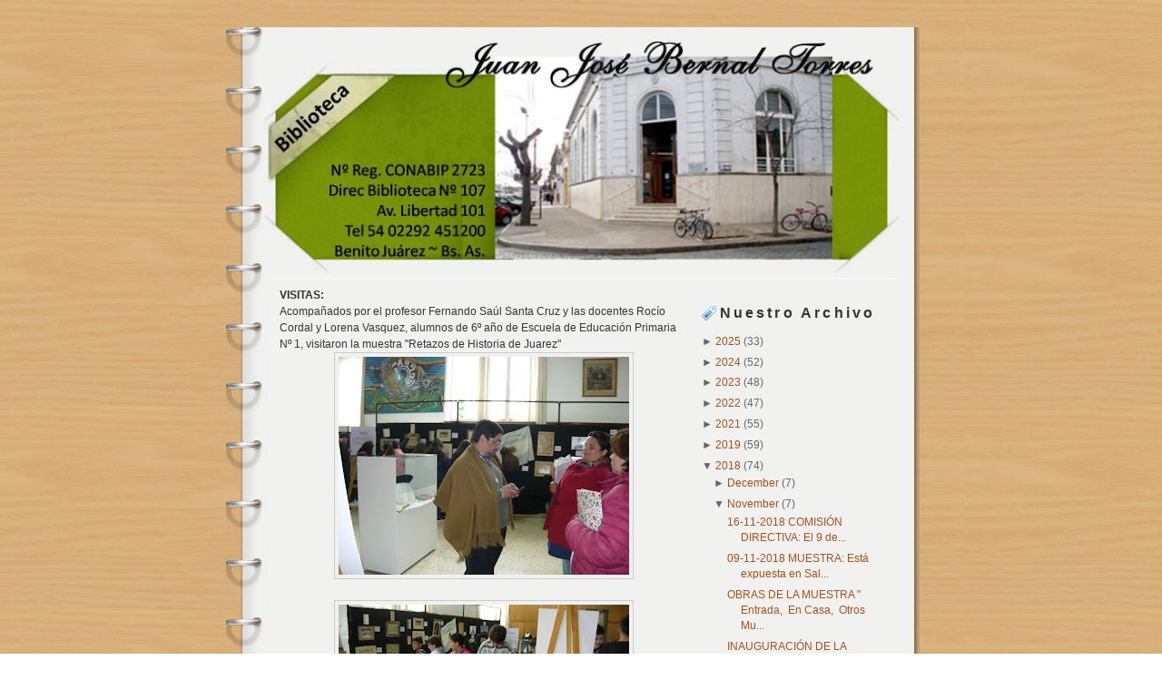

--- FILE ---
content_type: text/html; charset=UTF-8
request_url: https://bibliotecabernaltorres.blogspot.com/2018/11/blog-post.html
body_size: 11524
content:
<!DOCTYPE html>
<html dir='ltr' xmlns='http://www.w3.org/1999/xhtml' xmlns:b='http://www.google.com/2005/gml/b' xmlns:data='http://www.google.com/2005/gml/data' xmlns:expr='http://www.google.com/2005/gml/expr'>
<head>
<link href='https://www.blogger.com/static/v1/widgets/2944754296-widget_css_bundle.css' rel='stylesheet' type='text/css'/>
<meta content='text/html; charset=UTF-8' http-equiv='Content-Type'/>
<meta content='blogger' name='generator'/>
<link href='https://bibliotecabernaltorres.blogspot.com/favicon.ico' rel='icon' type='image/x-icon'/>
<link href='http://bibliotecabernaltorres.blogspot.com/2018/11/blog-post.html' rel='canonical'/>
<!--Can't find substitution for tag [blog.ieCssRetrofitLinks]-->
<link href='https://blogger.googleusercontent.com/img/b/R29vZ2xl/AVvXsEhC0JZyNzKqGfKYCQr39otcecIp_kCM8z9K1IrNkKSLJQKkG_cQWVKOBSRztAtKnaK-I7_mPx-5i2Oka8OiFkCdNBovXJ44VY-0z8fexuRTYX2nLhkbRwObVKxbwNKnIYibKJXbgA/s320/P1040469.JPG' rel='image_src'/>
<meta content='http://bibliotecabernaltorres.blogspot.com/2018/11/blog-post.html' property='og:url'/>
<meta content='&#39;' property='og:title'/>
<meta content='VISITAS:  Acompañados por el profesor Fernando Saúl Santa Cruz y las docentes Rocío Cordal y Lorena Vasquez, alumnos de 6º año de Escuela de...' property='og:description'/>
<meta content='https://blogger.googleusercontent.com/img/b/R29vZ2xl/AVvXsEhC0JZyNzKqGfKYCQr39otcecIp_kCM8z9K1IrNkKSLJQKkG_cQWVKOBSRztAtKnaK-I7_mPx-5i2Oka8OiFkCdNBovXJ44VY-0z8fexuRTYX2nLhkbRwObVKxbwNKnIYibKJXbgA/w1200-h630-p-k-no-nu/P1040469.JPG' property='og:image'/>
<title>'</title>
<style id='page-skin-1' type='text/css'><!--
/*
-----------------------------------------------
Blogger Template Style
Name:     Woman Style
Designer: Juniper Internet
Bloggerized by: http://ipietoon.blogspot.com
----------------------------------------------- */
/* Variable definitions
====================
<Variable name="bgcolor" description="Page Background Color"
type="color" default="#fff">
<Variable name="textcolor" description="Text Color"
type="color" default="#333">
<Variable name="linkcolor" description="Link Color"
type="color" default="#58a">
<Variable name="pagetitlecolor" description="Blog Title Color"
type="color" default="#666">
<Variable name="descriptioncolor" description="Blog Description Color"
type="color" default="#999">
<Variable name="titlecolor" description="Post Title Color"
type="color" default="#c60">
<Variable name="bordercolor" description="Border Color"
type="color" default="#ccc">
<Variable name="sidebarcolor" description="Sidebar Title Color"
type="color" default="#999">
<Variable name="sidebartextcolor" description="Sidebar Text Color"
type="color" default="#666">
<Variable name="visitedlinkcolor" description="Visited Link Color"
type="color" default="#999">
<Variable name="bodyfont" description="Text Font"
type="font" default="normal normal 100% Georgia, Serif">
<Variable name="headerfont" description="Sidebar Title Font"
type="font"
default="normal normal 78% 'Trebuchet MS',Trebuchet,Arial,Verdana,Sans-serif">
<Variable name="pagetitlefont" description="Blog Title Font"
type="font"
default="normal normal 200% Georgia, Serif">
<Variable name="descriptionfont" description="Blog Description Font"
type="font"
default="normal normal 78% 'Trebuchet MS', Trebuchet, Arial, Verdana, Sans-serif">
<Variable name="postfooterfont" description="Post Footer Font"
type="font"
default="normal normal 78% 'Trebuchet MS', Trebuchet, Arial, Verdana, Sans-serif">
<Variable name="startSide" description="Side where text starts in blog language"
type="automatic" default="left">
<Variable name="endSide" description="Side where text ends in blog language"
type="automatic" default="right">
*/
/* Use this with templates/template-twocol.html */
#navbar{
visibility:hidden;
}
body {
background:#ffffff url(https://blogger.googleusercontent.com/img/b/R29vZ2xl/AVvXsEiAM4pZ1YOOTyA6mXWVVae9tpI0aNCdbCsgh2a636Ofu95fSIbM-9j9jzeu5HKTqXvViLdLzZDmQpEMBY_49G06YmEjmZCrYCEP8yHgChqmOzFPFTpOGqRo4DyigTHy4RLlUChEZw/s1600/bg.jpg) repeat;
margin:0;
color:#333333;
font:x-small Georgia Serif;
font-size/* */:/**/small;
font-size: /**/small;
text-align: center;
}
a:link {
color:#a9501b;
text-decoration:none;
}
a:visited {
color:#a9501b;
text-decoration:none;
}
a:hover {
color:#940f04;
text-decoration:underline;
}
a img {
border-width:0;
}
/* Header
-----------------------------------------------
*/
#header-wrapper {
width:700px;
height:260px;
margin:0 auto 10px;
background:url(https://blogger.googleusercontent.com/img/b/R29vZ2xl/AVvXsEj2rCUjQ6myUj6iIYZZxyK2zIAGCk1Ma3iwi6O0U3eyp_3aAFYc0_vQ1WzCfazbm2lwURcZaJ2pqlnIRk5f9eyiKVJX-TllDNXAmbfCfVNZ1pxcjFybi8wLT-3hz4Nx2CP2M_MgZQ/s1600/header.jpg) no-repeat;
}
#header-inner {
background-position: center;
margin-left: auto;
margin-right: auto;
}
#header {
margin: 0px;
padding-left:0px;
padding-top:0px;
border: 0px solid #cccccc;
text-align: left;
color:#fff;
}
#header h1 {
margin:5px 5px 0;
padding:50px 20px .25em;
line-height:1.2em;
text-transform:uppercase;
letter-spacing:.2em;
font: normal normal 200% Georgia, Serif;
}
#header a {
color:#666666;
text-decoration:none;
text-align:left;
}
#header a:hover {
color:#666666;
}
#header .description {
margin:0 5px 5px;
padding:0 20px 15px;
max-width:700px;
text-transform:uppercase;
letter-spacing:.2em;
line-height: 1.4em;
font: normal normal 78% 'Trebuchet MS', Trebuchet, Arial, Verdana, Sans-serif;
color: #999999;
}
#header img {
margin-left: auto;
margin-right: auto;
}
/* Outer-Wrapper
----------------------------------------------- */
#outer-wrapper {
background:url(https://blogger.googleusercontent.com/img/b/R29vZ2xl/AVvXsEiyPLuAuqlClGVibn6pa1R1qJmu__wOiRBDUTqb99FKDCnR530wE20Gg2z0eEEFiZ4fV8JPP2JwZqLs8nTVPT_ds5IchCnwcejfc4cF43Vi35p-jQmvqSiMhjMfEmeT_-9cG7zKJg/s1600/midle.gif) repeat-y;
width: 765px;
margin:0 auto;
padding:10px;
text-align:left;
font: normal normal 89% Trebuchet, Trebuchet MS, Arial, sans-serif;
}
#main-wrapper {
width: 450px;
float: left;
padding-left:50px;
word-wrap: break-word; /* fix for long text breaking sidebar float in IE */
overflow: hidden;     /* fix for long non-text content breaking IE sidebar float */
}
#sidebar-wrapper {
width: 200px;
float: right;
padding-right:50px;
word-wrap: break-word; /* fix for long text breaking sidebar float in IE */
overflow: hidden;      /* fix for long non-text content breaking IE sidebar float */
}
/* Headings
----------------------------------------------- */
h2 {
margin:1.5em 0 .75em;
font:normal bold 138% 'Trebuchet MS',Trebuchet,Arial,Verdana,Sans-serif;
line-height: 1.4em;
text-transform:titlecase;
letter-spacing:.2em;
color:#333333;
padding-left:20px;
background:url(https://blogger.googleusercontent.com/img/b/R29vZ2xl/AVvXsEhqVrhyphenhyphen3T2j1KwuQcUOlxF7uDLO3QN4kSiCKzJOxpo6o4Z1PDJ1lLuDmcA9G8D7MrgRKohsVgIap6Se2_YcxDYz7oiqD2l5aNYTn3WptRjbcr0hKJaSuC3_IUWMsDf8ronIzmRQSQ/s1600/sidebarh1.gif) no-repeat left center;
}
/* Posts
-----------------------------------------------
*/
.date-header {
margin:1.5em 0 .5em;
background:none;
}
.post {
margin:.5em 0 1.5em;
border-bottom:1px dotted #cccccc;
padding-bottom:1.5em;
}
.post h3 {
margin:.25em 0 0;
padding:0 0 4px;
font-size:200%;
font-weight:bold;
line-height:1.4em;
color:#940f04;
border-bottom:1px dashed #cccccc;
}
.post h3 a, .post h3 a:visited, .post h3 strong {
display:block;
text-decoration:none;
color:#940f04;
font-weight:bold;
}
.post h3 strong, .post h3 a:hover {
color:#333333;
}
.post-body {
margin:.5em 0 .75em;
line-height:1.6em;
}
.post-body blockquote {
line-height:1.3em;
}
.post-footer {
margin: .75em 0;
color:#333333;
text-transform:uppercase;
letter-spacing:.1em;
font: normal normal 78% 'Trebuchet MS', Trebuchet, Arial, Verdana, Sans-serif;
line-height: 1.4em;
}
.comment-link {
margin-left:.6em;
}
.post img {
padding:4px;
border:1px solid #cccccc;
}
.post blockquote {
margin:1em 20px;
padding:10px;
border-left:4px solid #cccccc;
background:#fff;
}
.post blockquote p {
margin:.75em 0;
}
/* Comments
----------------------------------------------- */
#comments h4 {
margin:1em 0;
font-weight: bold;
line-height: 1.4em;
text-transform:uppercase;
letter-spacing:.2em;
color: #333333;
}
#comments-block {
margin:1em 0 1.5em;
line-height:1.6em;
}
#comments-block .comment-author {
margin:.5em 0;
}
#comments-block .comment-body {
margin:.25em 0 0;
}
#comments-block .comment-footer {
margin:-.25em 0 2em;
line-height: 1.4em;
text-transform:uppercase;
letter-spacing:.1em;
}
#comments-block .comment-body p {
margin:0 0 .75em;
}
.deleted-comment {
font-style:italic;
color:gray;
}
#blog-pager-newer-link {
float: left;
}
#blog-pager-older-link {
float: right;
}
#blog-pager {
text-align: center;
}
.feed-links {
clear: both;
line-height: 2.5em;
}
/* Sidebar Content
----------------------------------------------- */
.sidebar {
color: #666666;
line-height: 1.5em;
}
.sidebar ul {
list-style:none;
margin:0 0 0;
padding:0 0 0;
border-bottom:1px dashed #cccccc;
}
.sidebar li {
margin:0;
padding-top:0;
padding-right:0;
padding-bottom:.25em;
padding-left:15px;
text-indent:-15px;
line-height:1.5em;
}
.sidebar .widget {
border-bottom:0px dotted #cccccc;
margin:0 0 1.5em;
padding:0 0 1.5em;
}
.main .widget {
border-bottom:1px dotted #cccccc;
margin:0 0 1.5em;
padding:0 0 1.5em;
}
.main .Blog {
border-bottom-width: 0;
}
/* Profile
----------------------------------------------- */
.profile-img {
float: left;
margin-top: 0;
margin-right: 5px;
margin-bottom: 5px;
margin-left: 0;
padding: 4px;
border: 1px solid #cccccc;
}
.profile-data {
margin:0;
text-transform:uppercase;
letter-spacing:.1em;
font: normal normal 78% 'Trebuchet MS', Trebuchet, Arial, Verdana, Sans-serif;
color: #333333;
font-weight: bold;
line-height: 1.6em;
}
.profile-datablock {
margin:.5em 0 .5em;
}
.profile-textblock {
margin: 0.5em 0;
line-height: 1.6em;
}
.profile-link {
font: normal normal 78% 'Trebuchet MS', Trebuchet, Arial, Verdana, Sans-serif;
text-transform: uppercase;
letter-spacing: .1em;
}
/* Footer
----------------------------------------------- */
#footer-wrapper {
float: center;
padding-top:20px;
width: 765px;
margin:0 auto;
background:url(https://blogger.googleusercontent.com/img/b/R29vZ2xl/AVvXsEivgD1NrAmgz57ou3p_cUIwjq_kWik99XVlTw4O_ErW3BO3j8DP9xtJvd-FjPt6ZAKkbNFWUzbSeM6c8_rNAGMLQSZvq2qL-FKvCCi3-4ZOdVHnrXZt2wf2EL8cyjLdm1OdUR2ymA/s1600/bottom.gif) no-repeat top center;
word-wrap: break-word; /* fix for long text breaking sidebar float in IE */
overflow: hidden;     /* fix for long non-text content breaking IE sidebar float */
}
#footer {
width:660px;
clear:both;
margin:0 auto;
padding-top:50px;
line-height: 1.6em;
text-transform:uppercase;
letter-spacing:.1em;
text-align: center;
}

--></style>
<link href='https://www.blogger.com/dyn-css/authorization.css?targetBlogID=32829103&amp;zx=e85cdc7b-42a1-4265-b313-7c16adf415ad' media='none' onload='if(media!=&#39;all&#39;)media=&#39;all&#39;' rel='stylesheet'/><noscript><link href='https://www.blogger.com/dyn-css/authorization.css?targetBlogID=32829103&amp;zx=e85cdc7b-42a1-4265-b313-7c16adf415ad' rel='stylesheet'/></noscript>
<meta name='google-adsense-platform-account' content='ca-host-pub-1556223355139109'/>
<meta name='google-adsense-platform-domain' content='blogspot.com'/>

</head>
<body>
<div class='navbar section' id='navbar'><div class='widget Navbar' data-version='1' id='Navbar1'><script type="text/javascript">
    function setAttributeOnload(object, attribute, val) {
      if(window.addEventListener) {
        window.addEventListener('load',
          function(){ object[attribute] = val; }, false);
      } else {
        window.attachEvent('onload', function(){ object[attribute] = val; });
      }
    }
  </script>
<div id="navbar-iframe-container"></div>
<script type="text/javascript" src="https://apis.google.com/js/platform.js"></script>
<script type="text/javascript">
      gapi.load("gapi.iframes:gapi.iframes.style.bubble", function() {
        if (gapi.iframes && gapi.iframes.getContext) {
          gapi.iframes.getContext().openChild({
              url: 'https://www.blogger.com/navbar/32829103?po\x3d5068418679488911780\x26origin\x3dhttps://bibliotecabernaltorres.blogspot.com',
              where: document.getElementById("navbar-iframe-container"),
              id: "navbar-iframe"
          });
        }
      });
    </script><script type="text/javascript">
(function() {
var script = document.createElement('script');
script.type = 'text/javascript';
script.src = '//pagead2.googlesyndication.com/pagead/js/google_top_exp.js';
var head = document.getElementsByTagName('head')[0];
if (head) {
head.appendChild(script);
}})();
</script>
</div></div>
<div id='outer-wrapper'><div id='wrap2'>
<!-- skip links for text browsers -->
<span id='skiplinks' style='display:none;'>
<a href='#main'>skip to main </a> |
      <a href='#sidebar'>skip to sidebar</a>
</span>
<div id='header-wrapper'>
<div class='header section' id='header'><div class='widget Header' data-version='1' id='Header1'>
<div id='header-inner'>
<a href='https://bibliotecabernaltorres.blogspot.com/' style='display: block'>
<img alt='&#39;' height='267px; ' id='Header1_headerimg' src='https://blogger.googleusercontent.com/img/b/R29vZ2xl/AVvXsEj6GOIahdGHaFQfUzSUOYCBGT13CfhTCahehiljJqqooqMhJWoZ1wmkdDoZuK4WiM6Cf8RTtldY5YM8Mk1Y-S3ZreFtOg_JNg3itPi0Py78lXa5AVM9JEEEH4gOFky7j5qGpraZfw/s1600-r/frente3.jpg' style='display: block' width='699px; '/>
</a>
</div>
</div></div>
</div>
<div id='content-wrapper'>
<div id='crosscol-wrapper' style='text-align:center'>
<div class='crosscol no-items section' id='crosscol'></div>
</div>
<div id='main-wrapper'>
<div class='main section' id='main'><div class='widget Blog' data-version='1' id='Blog1'>
<div class='blog-posts hfeed'>
<!--Can't find substitution for tag [adStart]-->
<div class='post hentry uncustomized-post-template'>
<a name='5068418679488911780'></a>
<div class='post-header-line-1'></div>
<div class='post-body entry-content'>
<b>VISITAS:</b><br />
Acompañados por el profesor Fernando Saúl Santa Cruz y las docentes Rocío Cordal y Lorena Vasquez, alumnos de 6º año de Escuela de Educación Primaria Nº 1, visitaron la muestra "Retazos de Historia de Juarez"<br />
<div class="separator" style="clear: both; text-align: center;">
<a href="https://blogger.googleusercontent.com/img/b/R29vZ2xl/AVvXsEhC0JZyNzKqGfKYCQr39otcecIp_kCM8z9K1IrNkKSLJQKkG_cQWVKOBSRztAtKnaK-I7_mPx-5i2Oka8OiFkCdNBovXJ44VY-0z8fexuRTYX2nLhkbRwObVKxbwNKnIYibKJXbgA/s1600/P1040469.JPG" imageanchor="1" style="margin-left: 1em; margin-right: 1em;"><img border="0" data-original-height="1200" data-original-width="1600" height="240" src="https://blogger.googleusercontent.com/img/b/R29vZ2xl/AVvXsEhC0JZyNzKqGfKYCQr39otcecIp_kCM8z9K1IrNkKSLJQKkG_cQWVKOBSRztAtKnaK-I7_mPx-5i2Oka8OiFkCdNBovXJ44VY-0z8fexuRTYX2nLhkbRwObVKxbwNKnIYibKJXbgA/s320/P1040469.JPG" width="320" /></a></div>
<br />
<div class="separator" style="clear: both; text-align: center;">
<a href="https://blogger.googleusercontent.com/img/b/R29vZ2xl/AVvXsEjiE9q5gT2b3V3RzXsyt14vYW4tVU3XS1uDSDoq9f4J0UI5ey_rEbxL33OYw6gyF8QdcW1V5wJTFPmoyVrcC4bwxbvwzgW97ChzgIAR6MursyNvI32OUeHGmB_NcZgC0g3Xfcz9Pg/s1600/P1040473.JPG" imageanchor="1" style="margin-left: 1em; margin-right: 1em;"><img border="0" data-original-height="1200" data-original-width="1600" height="240" src="https://blogger.googleusercontent.com/img/b/R29vZ2xl/AVvXsEjiE9q5gT2b3V3RzXsyt14vYW4tVU3XS1uDSDoq9f4J0UI5ey_rEbxL33OYw6gyF8QdcW1V5wJTFPmoyVrcC4bwxbvwzgW97ChzgIAR6MursyNvI32OUeHGmB_NcZgC0g3Xfcz9Pg/s320/P1040473.JPG" width="320" /></a></div>
<br />
<div class="separator" style="clear: both; text-align: center;">
<a href="https://blogger.googleusercontent.com/img/b/R29vZ2xl/AVvXsEjvhtQalUgXQU1E1B5huR6_yJZ7cxikzLhLveoAxJWCTtaK-ZTvn_VwvwvyOPajIj0AyEuMN2q7gXJRcdhMRzQimw5iAKtp7ha5WH4lKGdoIvtEN6uWkcggVt87fFTW_UqkkONfKg/s1600/P1040474.JPG" imageanchor="1" style="margin-left: 1em; margin-right: 1em;"><img border="0" data-original-height="1200" data-original-width="1600" height="240" src="https://blogger.googleusercontent.com/img/b/R29vZ2xl/AVvXsEjvhtQalUgXQU1E1B5huR6_yJZ7cxikzLhLveoAxJWCTtaK-ZTvn_VwvwvyOPajIj0AyEuMN2q7gXJRcdhMRzQimw5iAKtp7ha5WH4lKGdoIvtEN6uWkcggVt87fFTW_UqkkONfKg/s320/P1040474.JPG" width="320" /></a></div>
<br />
<div class="separator" style="clear: both; text-align: center;">
<a href="https://blogger.googleusercontent.com/img/b/R29vZ2xl/AVvXsEivBXC_jhOwlXkj44wjHraTTcjLMFYehS8BkuNVHqDEZgbpNcb3IZx5vjW5DfxavlFnGD_4FHOFZxdF3kZdb_XEPjQ8IBAG1s-JGZSbZGbqOGS7F6HxL2GMp6Vusi4XSJx8eoqiDA/s1600/P1040475.JPG" imageanchor="1" style="margin-left: 1em; margin-right: 1em;"><img border="0" data-original-height="1200" data-original-width="1600" height="240" src="https://blogger.googleusercontent.com/img/b/R29vZ2xl/AVvXsEivBXC_jhOwlXkj44wjHraTTcjLMFYehS8BkuNVHqDEZgbpNcb3IZx5vjW5DfxavlFnGD_4FHOFZxdF3kZdb_XEPjQ8IBAG1s-JGZSbZGbqOGS7F6HxL2GMp6Vusi4XSJx8eoqiDA/s320/P1040475.JPG" width="320" /></a></div>
<br />
<div class="separator" style="clear: both; text-align: center;">
<a href="https://blogger.googleusercontent.com/img/b/R29vZ2xl/AVvXsEjPep6bnheuP-9YfUgKujn87dAlphC8IpGkryf9K86HYFO5ru7boqlCGpq0rEYWGhfPlECkkTjQ1EajEqMXKgDLbmFQgpPhtzfTmle-rqZ88q6Mm_o6RH4Q5PTNbMTINZp7lDEESA/s1600/P1040476.JPG" imageanchor="1" style="margin-left: 1em; margin-right: 1em;"><img border="0" data-original-height="1200" data-original-width="1600" height="240" src="https://blogger.googleusercontent.com/img/b/R29vZ2xl/AVvXsEjPep6bnheuP-9YfUgKujn87dAlphC8IpGkryf9K86HYFO5ru7boqlCGpq0rEYWGhfPlECkkTjQ1EajEqMXKgDLbmFQgpPhtzfTmle-rqZ88q6Mm_o6RH4Q5PTNbMTINZp7lDEESA/s320/P1040476.JPG" width="320" /></a></div>
<br />
<div class="separator" style="clear: both; text-align: center;">
<a href="https://blogger.googleusercontent.com/img/b/R29vZ2xl/AVvXsEheejMylapRTCoFG2g-1RzWt3i9F92rwGbUkY7BTFYo_4ELHSsiV0HmYCSHP_oWHVx6Cb2zElhkEQIuUmu89QSltii5Z8y4wYOMQ0My8IsiiV2UlgsQBqO_l8e5l2AJ6fLuOcbiXg/s1600/P1040477.JPG" imageanchor="1" style="margin-left: 1em; margin-right: 1em;"><img border="0" data-original-height="1200" data-original-width="1600" height="240" src="https://blogger.googleusercontent.com/img/b/R29vZ2xl/AVvXsEheejMylapRTCoFG2g-1RzWt3i9F92rwGbUkY7BTFYo_4ELHSsiV0HmYCSHP_oWHVx6Cb2zElhkEQIuUmu89QSltii5Z8y4wYOMQ0My8IsiiV2UlgsQBqO_l8e5l2AJ6fLuOcbiXg/s320/P1040477.JPG" width="320" /></a></div>
<br />
<div style='clear: both;'></div>
</div>
<div class='post-footer'>
<div class='post-footer-line post-footer-line-1'>
<span class='post-author vcard'>
</span>
<span class='post-timestamp'>
</span>
<span class='reaction-buttons'>
</span>
<span class='star-ratings'>
</span>
<span class='post-comment-link'>
</span>
<span class='post-backlinks post-comment-link'>
</span>
<span class='post-icons'>
</span>
</div>
<div class='post-footer-line post-footer-line-2'>
<span class='post-labels'>
</span>
</div>
<div class='post-footer-line post-footer-line-3'>
<span class='post-location'>
</span>
</div>
</div>
</div>
<div class='comments' id='comments'>
<a name='comments'></a>
<h4>
0
comentarios:
        
</h4>
<dl id='comments-block'>
</dl>
<p class='comment-footer'>
<a href='https://www.blogger.com/comment/fullpage/post/32829103/5068418679488911780' onclick='javascript:window.open(this.href, "bloggerPopup", "toolbar=0,location=0,statusbar=1,menubar=0,scrollbars=yes,width=640,height=500"); return false;'>Post a Comment</a>
</p>
<div id='backlinks-container'>
<div id='Blog1_backlinks-container'>
</div>
</div>
</div>
<!--Can't find substitution for tag [adEnd]-->
</div>
<div class='blog-pager' id='blog-pager'>
<span id='blog-pager-newer-link'>
<a class='blog-pager-newer-link' href='https://bibliotecabernaltorres.blogspot.com/2018/11/02-11-2018-asamblea-hoy-en-sala-de.html' id='Blog1_blog-pager-newer-link' title='Newer Post'>Newer Post</a>
</span>
<span id='blog-pager-older-link'>
<a class='blog-pager-older-link' href='https://bibliotecabernaltorres.blogspot.com/2018/11/muestra-en-adhesion-al-151-aniversario.html' id='Blog1_blog-pager-older-link' title='Older Post'>Older Post</a>
</span>
<a class='home-link' href='https://bibliotecabernaltorres.blogspot.com/'>Home</a>
</div>
<div class='clear'></div>
<div class='post-feeds'>
</div>
</div></div>
</div>
<div id='sidebar-wrapper'>
<div class='sidebar section' id='sidebar'><div class='widget BlogArchive' data-version='1' id='BlogArchive2'>
<h2>Nuestro Archivo</h2>
<div class='widget-content'>
<div id='ArchiveList'>
<div id='BlogArchive2_ArchiveList'>
<ul class='hierarchy'>
<li class='archivedate collapsed'>
<a class='toggle' href='//bibliotecabernaltorres.blogspot.com/2018/11/blog-post.html?widgetType=BlogArchive&widgetId=BlogArchive2&action=toggle&dir=open&toggle=YEARLY-1735718400000&toggleopen=MONTHLY-1541055600000'>
<span class='zippy'>

              &#9658;
            
</span>
</a>
<a class='post-count-link' href='https://bibliotecabernaltorres.blogspot.com/2025/'>
2025
</a>
<span class='post-count' dir='ltr'>(33)</span>
<ul class='hierarchy'>
<li class='archivedate collapsed'>
<a class='toggle' href='//bibliotecabernaltorres.blogspot.com/2018/11/blog-post.html?widgetType=BlogArchive&widgetId=BlogArchive2&action=toggle&dir=open&toggle=MONTHLY-1761980400000&toggleopen=MONTHLY-1541055600000'>
<span class='zippy'>

              &#9658;
            
</span>
</a>
<a class='post-count-link' href='https://bibliotecabernaltorres.blogspot.com/2025/11/'>
November
</a>
<span class='post-count' dir='ltr'>(4)</span>
</li>
</ul>
<ul class='hierarchy'>
<li class='archivedate collapsed'>
<a class='toggle' href='//bibliotecabernaltorres.blogspot.com/2018/11/blog-post.html?widgetType=BlogArchive&widgetId=BlogArchive2&action=toggle&dir=open&toggle=MONTHLY-1756710000000&toggleopen=MONTHLY-1541055600000'>
<span class='zippy'>

              &#9658;
            
</span>
</a>
<a class='post-count-link' href='https://bibliotecabernaltorres.blogspot.com/2025/09/'>
September
</a>
<span class='post-count' dir='ltr'>(12)</span>
</li>
</ul>
<ul class='hierarchy'>
<li class='archivedate collapsed'>
<a class='toggle' href='//bibliotecabernaltorres.blogspot.com/2018/11/blog-post.html?widgetType=BlogArchive&widgetId=BlogArchive2&action=toggle&dir=open&toggle=MONTHLY-1748761200000&toggleopen=MONTHLY-1541055600000'>
<span class='zippy'>

              &#9658;
            
</span>
</a>
<a class='post-count-link' href='https://bibliotecabernaltorres.blogspot.com/2025/06/'>
June
</a>
<span class='post-count' dir='ltr'>(2)</span>
</li>
</ul>
<ul class='hierarchy'>
<li class='archivedate collapsed'>
<a class='toggle' href='//bibliotecabernaltorres.blogspot.com/2018/11/blog-post.html?widgetType=BlogArchive&widgetId=BlogArchive2&action=toggle&dir=open&toggle=MONTHLY-1746082800000&toggleopen=MONTHLY-1541055600000'>
<span class='zippy'>

              &#9658;
            
</span>
</a>
<a class='post-count-link' href='https://bibliotecabernaltorres.blogspot.com/2025/05/'>
May
</a>
<span class='post-count' dir='ltr'>(5)</span>
</li>
</ul>
<ul class='hierarchy'>
<li class='archivedate collapsed'>
<a class='toggle' href='//bibliotecabernaltorres.blogspot.com/2018/11/blog-post.html?widgetType=BlogArchive&widgetId=BlogArchive2&action=toggle&dir=open&toggle=MONTHLY-1740816000000&toggleopen=MONTHLY-1541055600000'>
<span class='zippy'>

              &#9658;
            
</span>
</a>
<a class='post-count-link' href='https://bibliotecabernaltorres.blogspot.com/2025/03/'>
March
</a>
<span class='post-count' dir='ltr'>(10)</span>
</li>
</ul>
</li>
</ul>
<ul class='hierarchy'>
<li class='archivedate collapsed'>
<a class='toggle' href='//bibliotecabernaltorres.blogspot.com/2018/11/blog-post.html?widgetType=BlogArchive&widgetId=BlogArchive2&action=toggle&dir=open&toggle=YEARLY-1704096000000&toggleopen=MONTHLY-1541055600000'>
<span class='zippy'>

              &#9658;
            
</span>
</a>
<a class='post-count-link' href='https://bibliotecabernaltorres.blogspot.com/2024/'>
2024
</a>
<span class='post-count' dir='ltr'>(52)</span>
<ul class='hierarchy'>
<li class='archivedate collapsed'>
<a class='toggle' href='//bibliotecabernaltorres.blogspot.com/2018/11/blog-post.html?widgetType=BlogArchive&widgetId=BlogArchive2&action=toggle&dir=open&toggle=MONTHLY-1733040000000&toggleopen=MONTHLY-1541055600000'>
<span class='zippy'>

              &#9658;
            
</span>
</a>
<a class='post-count-link' href='https://bibliotecabernaltorres.blogspot.com/2024/12/'>
December
</a>
<span class='post-count' dir='ltr'>(7)</span>
</li>
</ul>
<ul class='hierarchy'>
<li class='archivedate collapsed'>
<a class='toggle' href='//bibliotecabernaltorres.blogspot.com/2018/11/blog-post.html?widgetType=BlogArchive&widgetId=BlogArchive2&action=toggle&dir=open&toggle=MONTHLY-1730444400000&toggleopen=MONTHLY-1541055600000'>
<span class='zippy'>

              &#9658;
            
</span>
</a>
<a class='post-count-link' href='https://bibliotecabernaltorres.blogspot.com/2024/11/'>
November
</a>
<span class='post-count' dir='ltr'>(7)</span>
</li>
</ul>
<ul class='hierarchy'>
<li class='archivedate collapsed'>
<a class='toggle' href='//bibliotecabernaltorres.blogspot.com/2018/11/blog-post.html?widgetType=BlogArchive&widgetId=BlogArchive2&action=toggle&dir=open&toggle=MONTHLY-1725174000000&toggleopen=MONTHLY-1541055600000'>
<span class='zippy'>

              &#9658;
            
</span>
</a>
<a class='post-count-link' href='https://bibliotecabernaltorres.blogspot.com/2024/09/'>
September
</a>
<span class='post-count' dir='ltr'>(9)</span>
</li>
</ul>
<ul class='hierarchy'>
<li class='archivedate collapsed'>
<a class='toggle' href='//bibliotecabernaltorres.blogspot.com/2018/11/blog-post.html?widgetType=BlogArchive&widgetId=BlogArchive2&action=toggle&dir=open&toggle=MONTHLY-1722495600000&toggleopen=MONTHLY-1541055600000'>
<span class='zippy'>

              &#9658;
            
</span>
</a>
<a class='post-count-link' href='https://bibliotecabernaltorres.blogspot.com/2024/08/'>
August
</a>
<span class='post-count' dir='ltr'>(3)</span>
</li>
</ul>
<ul class='hierarchy'>
<li class='archivedate collapsed'>
<a class='toggle' href='//bibliotecabernaltorres.blogspot.com/2018/11/blog-post.html?widgetType=BlogArchive&widgetId=BlogArchive2&action=toggle&dir=open&toggle=MONTHLY-1719817200000&toggleopen=MONTHLY-1541055600000'>
<span class='zippy'>

              &#9658;
            
</span>
</a>
<a class='post-count-link' href='https://bibliotecabernaltorres.blogspot.com/2024/07/'>
July
</a>
<span class='post-count' dir='ltr'>(12)</span>
</li>
</ul>
<ul class='hierarchy'>
<li class='archivedate collapsed'>
<a class='toggle' href='//bibliotecabernaltorres.blogspot.com/2018/11/blog-post.html?widgetType=BlogArchive&widgetId=BlogArchive2&action=toggle&dir=open&toggle=MONTHLY-1711954800000&toggleopen=MONTHLY-1541055600000'>
<span class='zippy'>

              &#9658;
            
</span>
</a>
<a class='post-count-link' href='https://bibliotecabernaltorres.blogspot.com/2024/04/'>
April
</a>
<span class='post-count' dir='ltr'>(11)</span>
</li>
</ul>
<ul class='hierarchy'>
<li class='archivedate collapsed'>
<a class='toggle' href='//bibliotecabernaltorres.blogspot.com/2018/11/blog-post.html?widgetType=BlogArchive&widgetId=BlogArchive2&action=toggle&dir=open&toggle=MONTHLY-1704096000000&toggleopen=MONTHLY-1541055600000'>
<span class='zippy'>

              &#9658;
            
</span>
</a>
<a class='post-count-link' href='https://bibliotecabernaltorres.blogspot.com/2024/01/'>
January
</a>
<span class='post-count' dir='ltr'>(3)</span>
</li>
</ul>
</li>
</ul>
<ul class='hierarchy'>
<li class='archivedate collapsed'>
<a class='toggle' href='//bibliotecabernaltorres.blogspot.com/2018/11/blog-post.html?widgetType=BlogArchive&widgetId=BlogArchive2&action=toggle&dir=open&toggle=YEARLY-1672560000000&toggleopen=MONTHLY-1541055600000'>
<span class='zippy'>

              &#9658;
            
</span>
</a>
<a class='post-count-link' href='https://bibliotecabernaltorres.blogspot.com/2023/'>
2023
</a>
<span class='post-count' dir='ltr'>(48)</span>
<ul class='hierarchy'>
<li class='archivedate collapsed'>
<a class='toggle' href='//bibliotecabernaltorres.blogspot.com/2018/11/blog-post.html?widgetType=BlogArchive&widgetId=BlogArchive2&action=toggle&dir=open&toggle=MONTHLY-1701417600000&toggleopen=MONTHLY-1541055600000'>
<span class='zippy'>

              &#9658;
            
</span>
</a>
<a class='post-count-link' href='https://bibliotecabernaltorres.blogspot.com/2023/12/'>
December
</a>
<span class='post-count' dir='ltr'>(5)</span>
</li>
</ul>
<ul class='hierarchy'>
<li class='archivedate collapsed'>
<a class='toggle' href='//bibliotecabernaltorres.blogspot.com/2018/11/blog-post.html?widgetType=BlogArchive&widgetId=BlogArchive2&action=toggle&dir=open&toggle=MONTHLY-1698822000000&toggleopen=MONTHLY-1541055600000'>
<span class='zippy'>

              &#9658;
            
</span>
</a>
<a class='post-count-link' href='https://bibliotecabernaltorres.blogspot.com/2023/11/'>
November
</a>
<span class='post-count' dir='ltr'>(3)</span>
</li>
</ul>
<ul class='hierarchy'>
<li class='archivedate collapsed'>
<a class='toggle' href='//bibliotecabernaltorres.blogspot.com/2018/11/blog-post.html?widgetType=BlogArchive&widgetId=BlogArchive2&action=toggle&dir=open&toggle=MONTHLY-1696143600000&toggleopen=MONTHLY-1541055600000'>
<span class='zippy'>

              &#9658;
            
</span>
</a>
<a class='post-count-link' href='https://bibliotecabernaltorres.blogspot.com/2023/10/'>
October
</a>
<span class='post-count' dir='ltr'>(4)</span>
</li>
</ul>
<ul class='hierarchy'>
<li class='archivedate collapsed'>
<a class='toggle' href='//bibliotecabernaltorres.blogspot.com/2018/11/blog-post.html?widgetType=BlogArchive&widgetId=BlogArchive2&action=toggle&dir=open&toggle=MONTHLY-1693551600000&toggleopen=MONTHLY-1541055600000'>
<span class='zippy'>

              &#9658;
            
</span>
</a>
<a class='post-count-link' href='https://bibliotecabernaltorres.blogspot.com/2023/09/'>
September
</a>
<span class='post-count' dir='ltr'>(6)</span>
</li>
</ul>
<ul class='hierarchy'>
<li class='archivedate collapsed'>
<a class='toggle' href='//bibliotecabernaltorres.blogspot.com/2018/11/blog-post.html?widgetType=BlogArchive&widgetId=BlogArchive2&action=toggle&dir=open&toggle=MONTHLY-1688194800000&toggleopen=MONTHLY-1541055600000'>
<span class='zippy'>

              &#9658;
            
</span>
</a>
<a class='post-count-link' href='https://bibliotecabernaltorres.blogspot.com/2023/07/'>
July
</a>
<span class='post-count' dir='ltr'>(6)</span>
</li>
</ul>
<ul class='hierarchy'>
<li class='archivedate collapsed'>
<a class='toggle' href='//bibliotecabernaltorres.blogspot.com/2018/11/blog-post.html?widgetType=BlogArchive&widgetId=BlogArchive2&action=toggle&dir=open&toggle=MONTHLY-1685602800000&toggleopen=MONTHLY-1541055600000'>
<span class='zippy'>

              &#9658;
            
</span>
</a>
<a class='post-count-link' href='https://bibliotecabernaltorres.blogspot.com/2023/06/'>
June
</a>
<span class='post-count' dir='ltr'>(3)</span>
</li>
</ul>
<ul class='hierarchy'>
<li class='archivedate collapsed'>
<a class='toggle' href='//bibliotecabernaltorres.blogspot.com/2018/11/blog-post.html?widgetType=BlogArchive&widgetId=BlogArchive2&action=toggle&dir=open&toggle=MONTHLY-1682924400000&toggleopen=MONTHLY-1541055600000'>
<span class='zippy'>

              &#9658;
            
</span>
</a>
<a class='post-count-link' href='https://bibliotecabernaltorres.blogspot.com/2023/05/'>
May
</a>
<span class='post-count' dir='ltr'>(7)</span>
</li>
</ul>
<ul class='hierarchy'>
<li class='archivedate collapsed'>
<a class='toggle' href='//bibliotecabernaltorres.blogspot.com/2018/11/blog-post.html?widgetType=BlogArchive&widgetId=BlogArchive2&action=toggle&dir=open&toggle=MONTHLY-1677657600000&toggleopen=MONTHLY-1541055600000'>
<span class='zippy'>

              &#9658;
            
</span>
</a>
<a class='post-count-link' href='https://bibliotecabernaltorres.blogspot.com/2023/03/'>
March
</a>
<span class='post-count' dir='ltr'>(14)</span>
</li>
</ul>
</li>
</ul>
<ul class='hierarchy'>
<li class='archivedate collapsed'>
<a class='toggle' href='//bibliotecabernaltorres.blogspot.com/2018/11/blog-post.html?widgetType=BlogArchive&widgetId=BlogArchive2&action=toggle&dir=open&toggle=YEARLY-1641024000000&toggleopen=MONTHLY-1541055600000'>
<span class='zippy'>

              &#9658;
            
</span>
</a>
<a class='post-count-link' href='https://bibliotecabernaltorres.blogspot.com/2022/'>
2022
</a>
<span class='post-count' dir='ltr'>(47)</span>
<ul class='hierarchy'>
<li class='archivedate collapsed'>
<a class='toggle' href='//bibliotecabernaltorres.blogspot.com/2018/11/blog-post.html?widgetType=BlogArchive&widgetId=BlogArchive2&action=toggle&dir=open&toggle=MONTHLY-1664607600000&toggleopen=MONTHLY-1541055600000'>
<span class='zippy'>

              &#9658;
            
</span>
</a>
<a class='post-count-link' href='https://bibliotecabernaltorres.blogspot.com/2022/10/'>
October
</a>
<span class='post-count' dir='ltr'>(4)</span>
</li>
</ul>
<ul class='hierarchy'>
<li class='archivedate collapsed'>
<a class='toggle' href='//bibliotecabernaltorres.blogspot.com/2018/11/blog-post.html?widgetType=BlogArchive&widgetId=BlogArchive2&action=toggle&dir=open&toggle=MONTHLY-1662015600000&toggleopen=MONTHLY-1541055600000'>
<span class='zippy'>

              &#9658;
            
</span>
</a>
<a class='post-count-link' href='https://bibliotecabernaltorres.blogspot.com/2022/09/'>
September
</a>
<span class='post-count' dir='ltr'>(5)</span>
</li>
</ul>
<ul class='hierarchy'>
<li class='archivedate collapsed'>
<a class='toggle' href='//bibliotecabernaltorres.blogspot.com/2018/11/blog-post.html?widgetType=BlogArchive&widgetId=BlogArchive2&action=toggle&dir=open&toggle=MONTHLY-1659337200000&toggleopen=MONTHLY-1541055600000'>
<span class='zippy'>

              &#9658;
            
</span>
</a>
<a class='post-count-link' href='https://bibliotecabernaltorres.blogspot.com/2022/08/'>
August
</a>
<span class='post-count' dir='ltr'>(7)</span>
</li>
</ul>
<ul class='hierarchy'>
<li class='archivedate collapsed'>
<a class='toggle' href='//bibliotecabernaltorres.blogspot.com/2018/11/blog-post.html?widgetType=BlogArchive&widgetId=BlogArchive2&action=toggle&dir=open&toggle=MONTHLY-1656658800000&toggleopen=MONTHLY-1541055600000'>
<span class='zippy'>

              &#9658;
            
</span>
</a>
<a class='post-count-link' href='https://bibliotecabernaltorres.blogspot.com/2022/07/'>
July
</a>
<span class='post-count' dir='ltr'>(5)</span>
</li>
</ul>
<ul class='hierarchy'>
<li class='archivedate collapsed'>
<a class='toggle' href='//bibliotecabernaltorres.blogspot.com/2018/11/blog-post.html?widgetType=BlogArchive&widgetId=BlogArchive2&action=toggle&dir=open&toggle=MONTHLY-1654066800000&toggleopen=MONTHLY-1541055600000'>
<span class='zippy'>

              &#9658;
            
</span>
</a>
<a class='post-count-link' href='https://bibliotecabernaltorres.blogspot.com/2022/06/'>
June
</a>
<span class='post-count' dir='ltr'>(5)</span>
</li>
</ul>
<ul class='hierarchy'>
<li class='archivedate collapsed'>
<a class='toggle' href='//bibliotecabernaltorres.blogspot.com/2018/11/blog-post.html?widgetType=BlogArchive&widgetId=BlogArchive2&action=toggle&dir=open&toggle=MONTHLY-1651388400000&toggleopen=MONTHLY-1541055600000'>
<span class='zippy'>

              &#9658;
            
</span>
</a>
<a class='post-count-link' href='https://bibliotecabernaltorres.blogspot.com/2022/05/'>
May
</a>
<span class='post-count' dir='ltr'>(6)</span>
</li>
</ul>
<ul class='hierarchy'>
<li class='archivedate collapsed'>
<a class='toggle' href='//bibliotecabernaltorres.blogspot.com/2018/11/blog-post.html?widgetType=BlogArchive&widgetId=BlogArchive2&action=toggle&dir=open&toggle=MONTHLY-1648796400000&toggleopen=MONTHLY-1541055600000'>
<span class='zippy'>

              &#9658;
            
</span>
</a>
<a class='post-count-link' href='https://bibliotecabernaltorres.blogspot.com/2022/04/'>
April
</a>
<span class='post-count' dir='ltr'>(2)</span>
</li>
</ul>
<ul class='hierarchy'>
<li class='archivedate collapsed'>
<a class='toggle' href='//bibliotecabernaltorres.blogspot.com/2018/11/blog-post.html?widgetType=BlogArchive&widgetId=BlogArchive2&action=toggle&dir=open&toggle=MONTHLY-1646121600000&toggleopen=MONTHLY-1541055600000'>
<span class='zippy'>

              &#9658;
            
</span>
</a>
<a class='post-count-link' href='https://bibliotecabernaltorres.blogspot.com/2022/03/'>
March
</a>
<span class='post-count' dir='ltr'>(10)</span>
</li>
</ul>
<ul class='hierarchy'>
<li class='archivedate collapsed'>
<a class='toggle' href='//bibliotecabernaltorres.blogspot.com/2018/11/blog-post.html?widgetType=BlogArchive&widgetId=BlogArchive2&action=toggle&dir=open&toggle=MONTHLY-1643702400000&toggleopen=MONTHLY-1541055600000'>
<span class='zippy'>

              &#9658;
            
</span>
</a>
<a class='post-count-link' href='https://bibliotecabernaltorres.blogspot.com/2022/02/'>
February
</a>
<span class='post-count' dir='ltr'>(3)</span>
</li>
</ul>
</li>
</ul>
<ul class='hierarchy'>
<li class='archivedate collapsed'>
<a class='toggle' href='//bibliotecabernaltorres.blogspot.com/2018/11/blog-post.html?widgetType=BlogArchive&widgetId=BlogArchive2&action=toggle&dir=open&toggle=YEARLY-1609488000000&toggleopen=MONTHLY-1541055600000'>
<span class='zippy'>

              &#9658;
            
</span>
</a>
<a class='post-count-link' href='https://bibliotecabernaltorres.blogspot.com/2021/'>
2021
</a>
<span class='post-count' dir='ltr'>(55)</span>
<ul class='hierarchy'>
<li class='archivedate collapsed'>
<a class='toggle' href='//bibliotecabernaltorres.blogspot.com/2018/11/blog-post.html?widgetType=BlogArchive&widgetId=BlogArchive2&action=toggle&dir=open&toggle=MONTHLY-1638345600000&toggleopen=MONTHLY-1541055600000'>
<span class='zippy'>

              &#9658;
            
</span>
</a>
<a class='post-count-link' href='https://bibliotecabernaltorres.blogspot.com/2021/12/'>
December
</a>
<span class='post-count' dir='ltr'>(3)</span>
</li>
</ul>
<ul class='hierarchy'>
<li class='archivedate collapsed'>
<a class='toggle' href='//bibliotecabernaltorres.blogspot.com/2018/11/blog-post.html?widgetType=BlogArchive&widgetId=BlogArchive2&action=toggle&dir=open&toggle=MONTHLY-1635750000000&toggleopen=MONTHLY-1541055600000'>
<span class='zippy'>

              &#9658;
            
</span>
</a>
<a class='post-count-link' href='https://bibliotecabernaltorres.blogspot.com/2021/11/'>
November
</a>
<span class='post-count' dir='ltr'>(7)</span>
</li>
</ul>
<ul class='hierarchy'>
<li class='archivedate collapsed'>
<a class='toggle' href='//bibliotecabernaltorres.blogspot.com/2018/11/blog-post.html?widgetType=BlogArchive&widgetId=BlogArchive2&action=toggle&dir=open&toggle=MONTHLY-1633071600000&toggleopen=MONTHLY-1541055600000'>
<span class='zippy'>

              &#9658;
            
</span>
</a>
<a class='post-count-link' href='https://bibliotecabernaltorres.blogspot.com/2021/10/'>
October
</a>
<span class='post-count' dir='ltr'>(4)</span>
</li>
</ul>
<ul class='hierarchy'>
<li class='archivedate collapsed'>
<a class='toggle' href='//bibliotecabernaltorres.blogspot.com/2018/11/blog-post.html?widgetType=BlogArchive&widgetId=BlogArchive2&action=toggle&dir=open&toggle=MONTHLY-1630479600000&toggleopen=MONTHLY-1541055600000'>
<span class='zippy'>

              &#9658;
            
</span>
</a>
<a class='post-count-link' href='https://bibliotecabernaltorres.blogspot.com/2021/09/'>
September
</a>
<span class='post-count' dir='ltr'>(7)</span>
</li>
</ul>
<ul class='hierarchy'>
<li class='archivedate collapsed'>
<a class='toggle' href='//bibliotecabernaltorres.blogspot.com/2018/11/blog-post.html?widgetType=BlogArchive&widgetId=BlogArchive2&action=toggle&dir=open&toggle=MONTHLY-1627801200000&toggleopen=MONTHLY-1541055600000'>
<span class='zippy'>

              &#9658;
            
</span>
</a>
<a class='post-count-link' href='https://bibliotecabernaltorres.blogspot.com/2021/08/'>
August
</a>
<span class='post-count' dir='ltr'>(5)</span>
</li>
</ul>
<ul class='hierarchy'>
<li class='archivedate collapsed'>
<a class='toggle' href='//bibliotecabernaltorres.blogspot.com/2018/11/blog-post.html?widgetType=BlogArchive&widgetId=BlogArchive2&action=toggle&dir=open&toggle=MONTHLY-1625122800000&toggleopen=MONTHLY-1541055600000'>
<span class='zippy'>

              &#9658;
            
</span>
</a>
<a class='post-count-link' href='https://bibliotecabernaltorres.blogspot.com/2021/07/'>
July
</a>
<span class='post-count' dir='ltr'>(3)</span>
</li>
</ul>
<ul class='hierarchy'>
<li class='archivedate collapsed'>
<a class='toggle' href='//bibliotecabernaltorres.blogspot.com/2018/11/blog-post.html?widgetType=BlogArchive&widgetId=BlogArchive2&action=toggle&dir=open&toggle=MONTHLY-1622530800000&toggleopen=MONTHLY-1541055600000'>
<span class='zippy'>

              &#9658;
            
</span>
</a>
<a class='post-count-link' href='https://bibliotecabernaltorres.blogspot.com/2021/06/'>
June
</a>
<span class='post-count' dir='ltr'>(7)</span>
</li>
</ul>
<ul class='hierarchy'>
<li class='archivedate collapsed'>
<a class='toggle' href='//bibliotecabernaltorres.blogspot.com/2018/11/blog-post.html?widgetType=BlogArchive&widgetId=BlogArchive2&action=toggle&dir=open&toggle=MONTHLY-1619852400000&toggleopen=MONTHLY-1541055600000'>
<span class='zippy'>

              &#9658;
            
</span>
</a>
<a class='post-count-link' href='https://bibliotecabernaltorres.blogspot.com/2021/05/'>
May
</a>
<span class='post-count' dir='ltr'>(6)</span>
</li>
</ul>
<ul class='hierarchy'>
<li class='archivedate collapsed'>
<a class='toggle' href='//bibliotecabernaltorres.blogspot.com/2018/11/blog-post.html?widgetType=BlogArchive&widgetId=BlogArchive2&action=toggle&dir=open&toggle=MONTHLY-1617260400000&toggleopen=MONTHLY-1541055600000'>
<span class='zippy'>

              &#9658;
            
</span>
</a>
<a class='post-count-link' href='https://bibliotecabernaltorres.blogspot.com/2021/04/'>
April
</a>
<span class='post-count' dir='ltr'>(3)</span>
</li>
</ul>
<ul class='hierarchy'>
<li class='archivedate collapsed'>
<a class='toggle' href='//bibliotecabernaltorres.blogspot.com/2018/11/blog-post.html?widgetType=BlogArchive&widgetId=BlogArchive2&action=toggle&dir=open&toggle=MONTHLY-1614585600000&toggleopen=MONTHLY-1541055600000'>
<span class='zippy'>

              &#9658;
            
</span>
</a>
<a class='post-count-link' href='https://bibliotecabernaltorres.blogspot.com/2021/03/'>
March
</a>
<span class='post-count' dir='ltr'>(10)</span>
</li>
</ul>
</li>
</ul>
<ul class='hierarchy'>
<li class='archivedate collapsed'>
<a class='toggle' href='//bibliotecabernaltorres.blogspot.com/2018/11/blog-post.html?widgetType=BlogArchive&widgetId=BlogArchive2&action=toggle&dir=open&toggle=YEARLY-1546329600000&toggleopen=MONTHLY-1541055600000'>
<span class='zippy'>

              &#9658;
            
</span>
</a>
<a class='post-count-link' href='https://bibliotecabernaltorres.blogspot.com/2019/'>
2019
</a>
<span class='post-count' dir='ltr'>(59)</span>
<ul class='hierarchy'>
<li class='archivedate collapsed'>
<a class='toggle' href='//bibliotecabernaltorres.blogspot.com/2018/11/blog-post.html?widgetType=BlogArchive&widgetId=BlogArchive2&action=toggle&dir=open&toggle=MONTHLY-1569913200000&toggleopen=MONTHLY-1541055600000'>
<span class='zippy'>

              &#9658;
            
</span>
</a>
<a class='post-count-link' href='https://bibliotecabernaltorres.blogspot.com/2019/10/'>
October
</a>
<span class='post-count' dir='ltr'>(4)</span>
</li>
</ul>
<ul class='hierarchy'>
<li class='archivedate collapsed'>
<a class='toggle' href='//bibliotecabernaltorres.blogspot.com/2018/11/blog-post.html?widgetType=BlogArchive&widgetId=BlogArchive2&action=toggle&dir=open&toggle=MONTHLY-1567321200000&toggleopen=MONTHLY-1541055600000'>
<span class='zippy'>

              &#9658;
            
</span>
</a>
<a class='post-count-link' href='https://bibliotecabernaltorres.blogspot.com/2019/09/'>
September
</a>
<span class='post-count' dir='ltr'>(11)</span>
</li>
</ul>
<ul class='hierarchy'>
<li class='archivedate collapsed'>
<a class='toggle' href='//bibliotecabernaltorres.blogspot.com/2018/11/blog-post.html?widgetType=BlogArchive&widgetId=BlogArchive2&action=toggle&dir=open&toggle=MONTHLY-1564642800000&toggleopen=MONTHLY-1541055600000'>
<span class='zippy'>

              &#9658;
            
</span>
</a>
<a class='post-count-link' href='https://bibliotecabernaltorres.blogspot.com/2019/08/'>
August
</a>
<span class='post-count' dir='ltr'>(8)</span>
</li>
</ul>
<ul class='hierarchy'>
<li class='archivedate collapsed'>
<a class='toggle' href='//bibliotecabernaltorres.blogspot.com/2018/11/blog-post.html?widgetType=BlogArchive&widgetId=BlogArchive2&action=toggle&dir=open&toggle=MONTHLY-1561964400000&toggleopen=MONTHLY-1541055600000'>
<span class='zippy'>

              &#9658;
            
</span>
</a>
<a class='post-count-link' href='https://bibliotecabernaltorres.blogspot.com/2019/07/'>
July
</a>
<span class='post-count' dir='ltr'>(5)</span>
</li>
</ul>
<ul class='hierarchy'>
<li class='archivedate collapsed'>
<a class='toggle' href='//bibliotecabernaltorres.blogspot.com/2018/11/blog-post.html?widgetType=BlogArchive&widgetId=BlogArchive2&action=toggle&dir=open&toggle=MONTHLY-1559372400000&toggleopen=MONTHLY-1541055600000'>
<span class='zippy'>

              &#9658;
            
</span>
</a>
<a class='post-count-link' href='https://bibliotecabernaltorres.blogspot.com/2019/06/'>
June
</a>
<span class='post-count' dir='ltr'>(4)</span>
</li>
</ul>
<ul class='hierarchy'>
<li class='archivedate collapsed'>
<a class='toggle' href='//bibliotecabernaltorres.blogspot.com/2018/11/blog-post.html?widgetType=BlogArchive&widgetId=BlogArchive2&action=toggle&dir=open&toggle=MONTHLY-1556694000000&toggleopen=MONTHLY-1541055600000'>
<span class='zippy'>

              &#9658;
            
</span>
</a>
<a class='post-count-link' href='https://bibliotecabernaltorres.blogspot.com/2019/05/'>
May
</a>
<span class='post-count' dir='ltr'>(6)</span>
</li>
</ul>
<ul class='hierarchy'>
<li class='archivedate collapsed'>
<a class='toggle' href='//bibliotecabernaltorres.blogspot.com/2018/11/blog-post.html?widgetType=BlogArchive&widgetId=BlogArchive2&action=toggle&dir=open&toggle=MONTHLY-1554102000000&toggleopen=MONTHLY-1541055600000'>
<span class='zippy'>

              &#9658;
            
</span>
</a>
<a class='post-count-link' href='https://bibliotecabernaltorres.blogspot.com/2019/04/'>
April
</a>
<span class='post-count' dir='ltr'>(3)</span>
</li>
</ul>
<ul class='hierarchy'>
<li class='archivedate collapsed'>
<a class='toggle' href='//bibliotecabernaltorres.blogspot.com/2018/11/blog-post.html?widgetType=BlogArchive&widgetId=BlogArchive2&action=toggle&dir=open&toggle=MONTHLY-1551427200000&toggleopen=MONTHLY-1541055600000'>
<span class='zippy'>

              &#9658;
            
</span>
</a>
<a class='post-count-link' href='https://bibliotecabernaltorres.blogspot.com/2019/03/'>
March
</a>
<span class='post-count' dir='ltr'>(11)</span>
</li>
</ul>
<ul class='hierarchy'>
<li class='archivedate collapsed'>
<a class='toggle' href='//bibliotecabernaltorres.blogspot.com/2018/11/blog-post.html?widgetType=BlogArchive&widgetId=BlogArchive2&action=toggle&dir=open&toggle=MONTHLY-1549008000000&toggleopen=MONTHLY-1541055600000'>
<span class='zippy'>

              &#9658;
            
</span>
</a>
<a class='post-count-link' href='https://bibliotecabernaltorres.blogspot.com/2019/02/'>
February
</a>
<span class='post-count' dir='ltr'>(2)</span>
</li>
</ul>
<ul class='hierarchy'>
<li class='archivedate collapsed'>
<a class='toggle' href='//bibliotecabernaltorres.blogspot.com/2018/11/blog-post.html?widgetType=BlogArchive&widgetId=BlogArchive2&action=toggle&dir=open&toggle=MONTHLY-1546329600000&toggleopen=MONTHLY-1541055600000'>
<span class='zippy'>

              &#9658;
            
</span>
</a>
<a class='post-count-link' href='https://bibliotecabernaltorres.blogspot.com/2019/01/'>
January
</a>
<span class='post-count' dir='ltr'>(5)</span>
</li>
</ul>
</li>
</ul>
<ul class='hierarchy'>
<li class='archivedate expanded'>
<a class='toggle' href='//bibliotecabernaltorres.blogspot.com/2018/11/blog-post.html?widgetType=BlogArchive&widgetId=BlogArchive2&action=toggle&dir=close&toggle=YEARLY-1514793600000&toggleopen=MONTHLY-1541055600000'>
<span class='zippy toggle-open'>&#9660; </span>
</a>
<a class='post-count-link' href='https://bibliotecabernaltorres.blogspot.com/2018/'>
2018
</a>
<span class='post-count' dir='ltr'>(74)</span>
<ul class='hierarchy'>
<li class='archivedate collapsed'>
<a class='toggle' href='//bibliotecabernaltorres.blogspot.com/2018/11/blog-post.html?widgetType=BlogArchive&widgetId=BlogArchive2&action=toggle&dir=open&toggle=MONTHLY-1543651200000&toggleopen=MONTHLY-1541055600000'>
<span class='zippy'>

              &#9658;
            
</span>
</a>
<a class='post-count-link' href='https://bibliotecabernaltorres.blogspot.com/2018/12/'>
December
</a>
<span class='post-count' dir='ltr'>(7)</span>
</li>
</ul>
<ul class='hierarchy'>
<li class='archivedate expanded'>
<a class='toggle' href='//bibliotecabernaltorres.blogspot.com/2018/11/blog-post.html?widgetType=BlogArchive&widgetId=BlogArchive2&action=toggle&dir=close&toggle=MONTHLY-1541055600000&toggleopen=MONTHLY-1541055600000'>
<span class='zippy toggle-open'>&#9660; </span>
</a>
<a class='post-count-link' href='https://bibliotecabernaltorres.blogspot.com/2018/11/'>
November
</a>
<span class='post-count' dir='ltr'>(7)</span>
<ul class='posts'>
<li><a href='https://bibliotecabernaltorres.blogspot.com/2018/11/16-11-2018-comision-directiva-el-9-de.html'>

16-11-2018









COMISIÓN DIRECTIVA:

El 9 de...</a></li>
<li><a href='https://bibliotecabernaltorres.blogspot.com/2018/11/09-11-2018-muestra-esta-expuesta-en.html'>

09-11-2018







MUESTRA:

Está expuesta en Sal...</a></li>
<li><a href='https://bibliotecabernaltorres.blogspot.com/2018/11/blog-post_8.html'>OBRAS DE LA MUESTRA &quot; Entrada,&#160; En Casa,&#160; Otros Mu...</a></li>
<li><a href='https://bibliotecabernaltorres.blogspot.com/2018/11/blog-post_6.html'>INAUGURACIÓN&#160;DE LA MUESTRA &quot;Entrada, En Casa, Otro...</a></li>
<li><a href='https://bibliotecabernaltorres.blogspot.com/2018/11/02-11-2018-asamblea-hoy-en-sala-de.html'>

02-11-2018







ASAMBLEA :

Hoy, en Sala de Le...</a></li>
<li><a href='https://bibliotecabernaltorres.blogspot.com/2018/11/blog-post.html'>VISITAS:
Acompañados por el profesor Fernando Saúl...</a></li>
<li><a href='https://bibliotecabernaltorres.blogspot.com/2018/11/muestra-en-adhesion-al-151-aniversario.html'>MUESTRA :
En adhesión al 151º Aniversario de la cr...</a></li>
</ul>
</li>
</ul>
<ul class='hierarchy'>
<li class='archivedate collapsed'>
<a class='toggle' href='//bibliotecabernaltorres.blogspot.com/2018/11/blog-post.html?widgetType=BlogArchive&widgetId=BlogArchive2&action=toggle&dir=open&toggle=MONTHLY-1538377200000&toggleopen=MONTHLY-1541055600000'>
<span class='zippy'>

              &#9658;
            
</span>
</a>
<a class='post-count-link' href='https://bibliotecabernaltorres.blogspot.com/2018/10/'>
October
</a>
<span class='post-count' dir='ltr'>(8)</span>
</li>
</ul>
<ul class='hierarchy'>
<li class='archivedate collapsed'>
<a class='toggle' href='//bibliotecabernaltorres.blogspot.com/2018/11/blog-post.html?widgetType=BlogArchive&widgetId=BlogArchive2&action=toggle&dir=open&toggle=MONTHLY-1535785200000&toggleopen=MONTHLY-1541055600000'>
<span class='zippy'>

              &#9658;
            
</span>
</a>
<a class='post-count-link' href='https://bibliotecabernaltorres.blogspot.com/2018/09/'>
September
</a>
<span class='post-count' dir='ltr'>(6)</span>
</li>
</ul>
<ul class='hierarchy'>
<li class='archivedate collapsed'>
<a class='toggle' href='//bibliotecabernaltorres.blogspot.com/2018/11/blog-post.html?widgetType=BlogArchive&widgetId=BlogArchive2&action=toggle&dir=open&toggle=MONTHLY-1533106800000&toggleopen=MONTHLY-1541055600000'>
<span class='zippy'>

              &#9658;
            
</span>
</a>
<a class='post-count-link' href='https://bibliotecabernaltorres.blogspot.com/2018/08/'>
August
</a>
<span class='post-count' dir='ltr'>(5)</span>
</li>
</ul>
<ul class='hierarchy'>
<li class='archivedate collapsed'>
<a class='toggle' href='//bibliotecabernaltorres.blogspot.com/2018/11/blog-post.html?widgetType=BlogArchive&widgetId=BlogArchive2&action=toggle&dir=open&toggle=MONTHLY-1530428400000&toggleopen=MONTHLY-1541055600000'>
<span class='zippy'>

              &#9658;
            
</span>
</a>
<a class='post-count-link' href='https://bibliotecabernaltorres.blogspot.com/2018/07/'>
July
</a>
<span class='post-count' dir='ltr'>(6)</span>
</li>
</ul>
<ul class='hierarchy'>
<li class='archivedate collapsed'>
<a class='toggle' href='//bibliotecabernaltorres.blogspot.com/2018/11/blog-post.html?widgetType=BlogArchive&widgetId=BlogArchive2&action=toggle&dir=open&toggle=MONTHLY-1527836400000&toggleopen=MONTHLY-1541055600000'>
<span class='zippy'>

              &#9658;
            
</span>
</a>
<a class='post-count-link' href='https://bibliotecabernaltorres.blogspot.com/2018/06/'>
June
</a>
<span class='post-count' dir='ltr'>(9)</span>
</li>
</ul>
<ul class='hierarchy'>
<li class='archivedate collapsed'>
<a class='toggle' href='//bibliotecabernaltorres.blogspot.com/2018/11/blog-post.html?widgetType=BlogArchive&widgetId=BlogArchive2&action=toggle&dir=open&toggle=MONTHLY-1525158000000&toggleopen=MONTHLY-1541055600000'>
<span class='zippy'>

              &#9658;
            
</span>
</a>
<a class='post-count-link' href='https://bibliotecabernaltorres.blogspot.com/2018/05/'>
May
</a>
<span class='post-count' dir='ltr'>(9)</span>
</li>
</ul>
<ul class='hierarchy'>
<li class='archivedate collapsed'>
<a class='toggle' href='//bibliotecabernaltorres.blogspot.com/2018/11/blog-post.html?widgetType=BlogArchive&widgetId=BlogArchive2&action=toggle&dir=open&toggle=MONTHLY-1522566000000&toggleopen=MONTHLY-1541055600000'>
<span class='zippy'>

              &#9658;
            
</span>
</a>
<a class='post-count-link' href='https://bibliotecabernaltorres.blogspot.com/2018/04/'>
April
</a>
<span class='post-count' dir='ltr'>(5)</span>
</li>
</ul>
<ul class='hierarchy'>
<li class='archivedate collapsed'>
<a class='toggle' href='//bibliotecabernaltorres.blogspot.com/2018/11/blog-post.html?widgetType=BlogArchive&widgetId=BlogArchive2&action=toggle&dir=open&toggle=MONTHLY-1519891200000&toggleopen=MONTHLY-1541055600000'>
<span class='zippy'>

              &#9658;
            
</span>
</a>
<a class='post-count-link' href='https://bibliotecabernaltorres.blogspot.com/2018/03/'>
March
</a>
<span class='post-count' dir='ltr'>(11)</span>
</li>
</ul>
<ul class='hierarchy'>
<li class='archivedate collapsed'>
<a class='toggle' href='//bibliotecabernaltorres.blogspot.com/2018/11/blog-post.html?widgetType=BlogArchive&widgetId=BlogArchive2&action=toggle&dir=open&toggle=MONTHLY-1514793600000&toggleopen=MONTHLY-1541055600000'>
<span class='zippy'>

              &#9658;
            
</span>
</a>
<a class='post-count-link' href='https://bibliotecabernaltorres.blogspot.com/2018/01/'>
January
</a>
<span class='post-count' dir='ltr'>(1)</span>
</li>
</ul>
</li>
</ul>
<ul class='hierarchy'>
<li class='archivedate collapsed'>
<a class='toggle' href='//bibliotecabernaltorres.blogspot.com/2018/11/blog-post.html?widgetType=BlogArchive&widgetId=BlogArchive2&action=toggle&dir=open&toggle=YEARLY-1483257600000&toggleopen=MONTHLY-1541055600000'>
<span class='zippy'>

              &#9658;
            
</span>
</a>
<a class='post-count-link' href='https://bibliotecabernaltorres.blogspot.com/2017/'>
2017
</a>
<span class='post-count' dir='ltr'>(75)</span>
<ul class='hierarchy'>
<li class='archivedate collapsed'>
<a class='toggle' href='//bibliotecabernaltorres.blogspot.com/2018/11/blog-post.html?widgetType=BlogArchive&widgetId=BlogArchive2&action=toggle&dir=open&toggle=MONTHLY-1512115200000&toggleopen=MONTHLY-1541055600000'>
<span class='zippy'>

              &#9658;
            
</span>
</a>
<a class='post-count-link' href='https://bibliotecabernaltorres.blogspot.com/2017/12/'>
December
</a>
<span class='post-count' dir='ltr'>(4)</span>
</li>
</ul>
<ul class='hierarchy'>
<li class='archivedate collapsed'>
<a class='toggle' href='//bibliotecabernaltorres.blogspot.com/2018/11/blog-post.html?widgetType=BlogArchive&widgetId=BlogArchive2&action=toggle&dir=open&toggle=MONTHLY-1509519600000&toggleopen=MONTHLY-1541055600000'>
<span class='zippy'>

              &#9658;
            
</span>
</a>
<a class='post-count-link' href='https://bibliotecabernaltorres.blogspot.com/2017/11/'>
November
</a>
<span class='post-count' dir='ltr'>(5)</span>
</li>
</ul>
<ul class='hierarchy'>
<li class='archivedate collapsed'>
<a class='toggle' href='//bibliotecabernaltorres.blogspot.com/2018/11/blog-post.html?widgetType=BlogArchive&widgetId=BlogArchive2&action=toggle&dir=open&toggle=MONTHLY-1506841200000&toggleopen=MONTHLY-1541055600000'>
<span class='zippy'>

              &#9658;
            
</span>
</a>
<a class='post-count-link' href='https://bibliotecabernaltorres.blogspot.com/2017/10/'>
October
</a>
<span class='post-count' dir='ltr'>(5)</span>
</li>
</ul>
<ul class='hierarchy'>
<li class='archivedate collapsed'>
<a class='toggle' href='//bibliotecabernaltorres.blogspot.com/2018/11/blog-post.html?widgetType=BlogArchive&widgetId=BlogArchive2&action=toggle&dir=open&toggle=MONTHLY-1504249200000&toggleopen=MONTHLY-1541055600000'>
<span class='zippy'>

              &#9658;
            
</span>
</a>
<a class='post-count-link' href='https://bibliotecabernaltorres.blogspot.com/2017/09/'>
September
</a>
<span class='post-count' dir='ltr'>(14)</span>
</li>
</ul>
<ul class='hierarchy'>
<li class='archivedate collapsed'>
<a class='toggle' href='//bibliotecabernaltorres.blogspot.com/2018/11/blog-post.html?widgetType=BlogArchive&widgetId=BlogArchive2&action=toggle&dir=open&toggle=MONTHLY-1501570800000&toggleopen=MONTHLY-1541055600000'>
<span class='zippy'>

              &#9658;
            
</span>
</a>
<a class='post-count-link' href='https://bibliotecabernaltorres.blogspot.com/2017/08/'>
August
</a>
<span class='post-count' dir='ltr'>(4)</span>
</li>
</ul>
<ul class='hierarchy'>
<li class='archivedate collapsed'>
<a class='toggle' href='//bibliotecabernaltorres.blogspot.com/2018/11/blog-post.html?widgetType=BlogArchive&widgetId=BlogArchive2&action=toggle&dir=open&toggle=MONTHLY-1498892400000&toggleopen=MONTHLY-1541055600000'>
<span class='zippy'>

              &#9658;
            
</span>
</a>
<a class='post-count-link' href='https://bibliotecabernaltorres.blogspot.com/2017/07/'>
July
</a>
<span class='post-count' dir='ltr'>(5)</span>
</li>
</ul>
<ul class='hierarchy'>
<li class='archivedate collapsed'>
<a class='toggle' href='//bibliotecabernaltorres.blogspot.com/2018/11/blog-post.html?widgetType=BlogArchive&widgetId=BlogArchive2&action=toggle&dir=open&toggle=MONTHLY-1496300400000&toggleopen=MONTHLY-1541055600000'>
<span class='zippy'>

              &#9658;
            
</span>
</a>
<a class='post-count-link' href='https://bibliotecabernaltorres.blogspot.com/2017/06/'>
June
</a>
<span class='post-count' dir='ltr'>(13)</span>
</li>
</ul>
<ul class='hierarchy'>
<li class='archivedate collapsed'>
<a class='toggle' href='//bibliotecabernaltorres.blogspot.com/2018/11/blog-post.html?widgetType=BlogArchive&widgetId=BlogArchive2&action=toggle&dir=open&toggle=MONTHLY-1491030000000&toggleopen=MONTHLY-1541055600000'>
<span class='zippy'>

              &#9658;
            
</span>
</a>
<a class='post-count-link' href='https://bibliotecabernaltorres.blogspot.com/2017/04/'>
April
</a>
<span class='post-count' dir='ltr'>(5)</span>
</li>
</ul>
<ul class='hierarchy'>
<li class='archivedate collapsed'>
<a class='toggle' href='//bibliotecabernaltorres.blogspot.com/2018/11/blog-post.html?widgetType=BlogArchive&widgetId=BlogArchive2&action=toggle&dir=open&toggle=MONTHLY-1488355200000&toggleopen=MONTHLY-1541055600000'>
<span class='zippy'>

              &#9658;
            
</span>
</a>
<a class='post-count-link' href='https://bibliotecabernaltorres.blogspot.com/2017/03/'>
March
</a>
<span class='post-count' dir='ltr'>(5)</span>
</li>
</ul>
<ul class='hierarchy'>
<li class='archivedate collapsed'>
<a class='toggle' href='//bibliotecabernaltorres.blogspot.com/2018/11/blog-post.html?widgetType=BlogArchive&widgetId=BlogArchive2&action=toggle&dir=open&toggle=MONTHLY-1485936000000&toggleopen=MONTHLY-1541055600000'>
<span class='zippy'>

              &#9658;
            
</span>
</a>
<a class='post-count-link' href='https://bibliotecabernaltorres.blogspot.com/2017/02/'>
February
</a>
<span class='post-count' dir='ltr'>(5)</span>
</li>
</ul>
<ul class='hierarchy'>
<li class='archivedate collapsed'>
<a class='toggle' href='//bibliotecabernaltorres.blogspot.com/2018/11/blog-post.html?widgetType=BlogArchive&widgetId=BlogArchive2&action=toggle&dir=open&toggle=MONTHLY-1483257600000&toggleopen=MONTHLY-1541055600000'>
<span class='zippy'>

              &#9658;
            
</span>
</a>
<a class='post-count-link' href='https://bibliotecabernaltorres.blogspot.com/2017/01/'>
January
</a>
<span class='post-count' dir='ltr'>(10)</span>
</li>
</ul>
</li>
</ul>
<ul class='hierarchy'>
<li class='archivedate collapsed'>
<a class='toggle' href='//bibliotecabernaltorres.blogspot.com/2018/11/blog-post.html?widgetType=BlogArchive&widgetId=BlogArchive2&action=toggle&dir=open&toggle=YEARLY-1451635200000&toggleopen=MONTHLY-1541055600000'>
<span class='zippy'>

              &#9658;
            
</span>
</a>
<a class='post-count-link' href='https://bibliotecabernaltorres.blogspot.com/2016/'>
2016
</a>
<span class='post-count' dir='ltr'>(97)</span>
<ul class='hierarchy'>
<li class='archivedate collapsed'>
<a class='toggle' href='//bibliotecabernaltorres.blogspot.com/2018/11/blog-post.html?widgetType=BlogArchive&widgetId=BlogArchive2&action=toggle&dir=open&toggle=MONTHLY-1480579200000&toggleopen=MONTHLY-1541055600000'>
<span class='zippy'>

              &#9658;
            
</span>
</a>
<a class='post-count-link' href='https://bibliotecabernaltorres.blogspot.com/2016/12/'>
December
</a>
<span class='post-count' dir='ltr'>(9)</span>
</li>
</ul>
<ul class='hierarchy'>
<li class='archivedate collapsed'>
<a class='toggle' href='//bibliotecabernaltorres.blogspot.com/2018/11/blog-post.html?widgetType=BlogArchive&widgetId=BlogArchive2&action=toggle&dir=open&toggle=MONTHLY-1477983600000&toggleopen=MONTHLY-1541055600000'>
<span class='zippy'>

              &#9658;
            
</span>
</a>
<a class='post-count-link' href='https://bibliotecabernaltorres.blogspot.com/2016/11/'>
November
</a>
<span class='post-count' dir='ltr'>(12)</span>
</li>
</ul>
<ul class='hierarchy'>
<li class='archivedate collapsed'>
<a class='toggle' href='//bibliotecabernaltorres.blogspot.com/2018/11/blog-post.html?widgetType=BlogArchive&widgetId=BlogArchive2&action=toggle&dir=open&toggle=MONTHLY-1475305200000&toggleopen=MONTHLY-1541055600000'>
<span class='zippy'>

              &#9658;
            
</span>
</a>
<a class='post-count-link' href='https://bibliotecabernaltorres.blogspot.com/2016/10/'>
October
</a>
<span class='post-count' dir='ltr'>(9)</span>
</li>
</ul>
<ul class='hierarchy'>
<li class='archivedate collapsed'>
<a class='toggle' href='//bibliotecabernaltorres.blogspot.com/2018/11/blog-post.html?widgetType=BlogArchive&widgetId=BlogArchive2&action=toggle&dir=open&toggle=MONTHLY-1472713200000&toggleopen=MONTHLY-1541055600000'>
<span class='zippy'>

              &#9658;
            
</span>
</a>
<a class='post-count-link' href='https://bibliotecabernaltorres.blogspot.com/2016/09/'>
September
</a>
<span class='post-count' dir='ltr'>(16)</span>
</li>
</ul>
<ul class='hierarchy'>
<li class='archivedate collapsed'>
<a class='toggle' href='//bibliotecabernaltorres.blogspot.com/2018/11/blog-post.html?widgetType=BlogArchive&widgetId=BlogArchive2&action=toggle&dir=open&toggle=MONTHLY-1467356400000&toggleopen=MONTHLY-1541055600000'>
<span class='zippy'>

              &#9658;
            
</span>
</a>
<a class='post-count-link' href='https://bibliotecabernaltorres.blogspot.com/2016/07/'>
July
</a>
<span class='post-count' dir='ltr'>(11)</span>
</li>
</ul>
<ul class='hierarchy'>
<li class='archivedate collapsed'>
<a class='toggle' href='//bibliotecabernaltorres.blogspot.com/2018/11/blog-post.html?widgetType=BlogArchive&widgetId=BlogArchive2&action=toggle&dir=open&toggle=MONTHLY-1464764400000&toggleopen=MONTHLY-1541055600000'>
<span class='zippy'>

              &#9658;
            
</span>
</a>
<a class='post-count-link' href='https://bibliotecabernaltorres.blogspot.com/2016/06/'>
June
</a>
<span class='post-count' dir='ltr'>(7)</span>
</li>
</ul>
<ul class='hierarchy'>
<li class='archivedate collapsed'>
<a class='toggle' href='//bibliotecabernaltorres.blogspot.com/2018/11/blog-post.html?widgetType=BlogArchive&widgetId=BlogArchive2&action=toggle&dir=open&toggle=MONTHLY-1462086000000&toggleopen=MONTHLY-1541055600000'>
<span class='zippy'>

              &#9658;
            
</span>
</a>
<a class='post-count-link' href='https://bibliotecabernaltorres.blogspot.com/2016/05/'>
May
</a>
<span class='post-count' dir='ltr'>(9)</span>
</li>
</ul>
<ul class='hierarchy'>
<li class='archivedate collapsed'>
<a class='toggle' href='//bibliotecabernaltorres.blogspot.com/2018/11/blog-post.html?widgetType=BlogArchive&widgetId=BlogArchive2&action=toggle&dir=open&toggle=MONTHLY-1459494000000&toggleopen=MONTHLY-1541055600000'>
<span class='zippy'>

              &#9658;
            
</span>
</a>
<a class='post-count-link' href='https://bibliotecabernaltorres.blogspot.com/2016/04/'>
April
</a>
<span class='post-count' dir='ltr'>(10)</span>
</li>
</ul>
<ul class='hierarchy'>
<li class='archivedate collapsed'>
<a class='toggle' href='//bibliotecabernaltorres.blogspot.com/2018/11/blog-post.html?widgetType=BlogArchive&widgetId=BlogArchive2&action=toggle&dir=open&toggle=MONTHLY-1456819200000&toggleopen=MONTHLY-1541055600000'>
<span class='zippy'>

              &#9658;
            
</span>
</a>
<a class='post-count-link' href='https://bibliotecabernaltorres.blogspot.com/2016/03/'>
March
</a>
<span class='post-count' dir='ltr'>(14)</span>
</li>
</ul>
</li>
</ul>
<ul class='hierarchy'>
<li class='archivedate collapsed'>
<a class='toggle' href='//bibliotecabernaltorres.blogspot.com/2018/11/blog-post.html?widgetType=BlogArchive&widgetId=BlogArchive2&action=toggle&dir=open&toggle=YEARLY-1420099200000&toggleopen=MONTHLY-1541055600000'>
<span class='zippy'>

              &#9658;
            
</span>
</a>
<a class='post-count-link' href='https://bibliotecabernaltorres.blogspot.com/2015/'>
2015
</a>
<span class='post-count' dir='ltr'>(98)</span>
<ul class='hierarchy'>
<li class='archivedate collapsed'>
<a class='toggle' href='//bibliotecabernaltorres.blogspot.com/2018/11/blog-post.html?widgetType=BlogArchive&widgetId=BlogArchive2&action=toggle&dir=open&toggle=MONTHLY-1448956800000&toggleopen=MONTHLY-1541055600000'>
<span class='zippy'>

              &#9658;
            
</span>
</a>
<a class='post-count-link' href='https://bibliotecabernaltorres.blogspot.com/2015/12/'>
December
</a>
<span class='post-count' dir='ltr'>(8)</span>
</li>
</ul>
<ul class='hierarchy'>
<li class='archivedate collapsed'>
<a class='toggle' href='//bibliotecabernaltorres.blogspot.com/2018/11/blog-post.html?widgetType=BlogArchive&widgetId=BlogArchive2&action=toggle&dir=open&toggle=MONTHLY-1446361200000&toggleopen=MONTHLY-1541055600000'>
<span class='zippy'>

              &#9658;
            
</span>
</a>
<a class='post-count-link' href='https://bibliotecabernaltorres.blogspot.com/2015/11/'>
November
</a>
<span class='post-count' dir='ltr'>(8)</span>
</li>
</ul>
<ul class='hierarchy'>
<li class='archivedate collapsed'>
<a class='toggle' href='//bibliotecabernaltorres.blogspot.com/2018/11/blog-post.html?widgetType=BlogArchive&widgetId=BlogArchive2&action=toggle&dir=open&toggle=MONTHLY-1443682800000&toggleopen=MONTHLY-1541055600000'>
<span class='zippy'>

              &#9658;
            
</span>
</a>
<a class='post-count-link' href='https://bibliotecabernaltorres.blogspot.com/2015/10/'>
October
</a>
<span class='post-count' dir='ltr'>(11)</span>
</li>
</ul>
<ul class='hierarchy'>
<li class='archivedate collapsed'>
<a class='toggle' href='//bibliotecabernaltorres.blogspot.com/2018/11/blog-post.html?widgetType=BlogArchive&widgetId=BlogArchive2&action=toggle&dir=open&toggle=MONTHLY-1441090800000&toggleopen=MONTHLY-1541055600000'>
<span class='zippy'>

              &#9658;
            
</span>
</a>
<a class='post-count-link' href='https://bibliotecabernaltorres.blogspot.com/2015/09/'>
September
</a>
<span class='post-count' dir='ltr'>(14)</span>
</li>
</ul>
<ul class='hierarchy'>
<li class='archivedate collapsed'>
<a class='toggle' href='//bibliotecabernaltorres.blogspot.com/2018/11/blog-post.html?widgetType=BlogArchive&widgetId=BlogArchive2&action=toggle&dir=open&toggle=MONTHLY-1438412400000&toggleopen=MONTHLY-1541055600000'>
<span class='zippy'>

              &#9658;
            
</span>
</a>
<a class='post-count-link' href='https://bibliotecabernaltorres.blogspot.com/2015/08/'>
August
</a>
<span class='post-count' dir='ltr'>(5)</span>
</li>
</ul>
<ul class='hierarchy'>
<li class='archivedate collapsed'>
<a class='toggle' href='//bibliotecabernaltorres.blogspot.com/2018/11/blog-post.html?widgetType=BlogArchive&widgetId=BlogArchive2&action=toggle&dir=open&toggle=MONTHLY-1435734000000&toggleopen=MONTHLY-1541055600000'>
<span class='zippy'>

              &#9658;
            
</span>
</a>
<a class='post-count-link' href='https://bibliotecabernaltorres.blogspot.com/2015/07/'>
July
</a>
<span class='post-count' dir='ltr'>(10)</span>
</li>
</ul>
<ul class='hierarchy'>
<li class='archivedate collapsed'>
<a class='toggle' href='//bibliotecabernaltorres.blogspot.com/2018/11/blog-post.html?widgetType=BlogArchive&widgetId=BlogArchive2&action=toggle&dir=open&toggle=MONTHLY-1433142000000&toggleopen=MONTHLY-1541055600000'>
<span class='zippy'>

              &#9658;
            
</span>
</a>
<a class='post-count-link' href='https://bibliotecabernaltorres.blogspot.com/2015/06/'>
June
</a>
<span class='post-count' dir='ltr'>(9)</span>
</li>
</ul>
<ul class='hierarchy'>
<li class='archivedate collapsed'>
<a class='toggle' href='//bibliotecabernaltorres.blogspot.com/2018/11/blog-post.html?widgetType=BlogArchive&widgetId=BlogArchive2&action=toggle&dir=open&toggle=MONTHLY-1430463600000&toggleopen=MONTHLY-1541055600000'>
<span class='zippy'>

              &#9658;
            
</span>
</a>
<a class='post-count-link' href='https://bibliotecabernaltorres.blogspot.com/2015/05/'>
May
</a>
<span class='post-count' dir='ltr'>(11)</span>
</li>
</ul>
<ul class='hierarchy'>
<li class='archivedate collapsed'>
<a class='toggle' href='//bibliotecabernaltorres.blogspot.com/2018/11/blog-post.html?widgetType=BlogArchive&widgetId=BlogArchive2&action=toggle&dir=open&toggle=MONTHLY-1427871600000&toggleopen=MONTHLY-1541055600000'>
<span class='zippy'>

              &#9658;
            
</span>
</a>
<a class='post-count-link' href='https://bibliotecabernaltorres.blogspot.com/2015/04/'>
April
</a>
<span class='post-count' dir='ltr'>(9)</span>
</li>
</ul>
<ul class='hierarchy'>
<li class='archivedate collapsed'>
<a class='toggle' href='//bibliotecabernaltorres.blogspot.com/2018/11/blog-post.html?widgetType=BlogArchive&widgetId=BlogArchive2&action=toggle&dir=open&toggle=MONTHLY-1425196800000&toggleopen=MONTHLY-1541055600000'>
<span class='zippy'>

              &#9658;
            
</span>
</a>
<a class='post-count-link' href='https://bibliotecabernaltorres.blogspot.com/2015/03/'>
March
</a>
<span class='post-count' dir='ltr'>(4)</span>
</li>
</ul>
<ul class='hierarchy'>
<li class='archivedate collapsed'>
<a class='toggle' href='//bibliotecabernaltorres.blogspot.com/2018/11/blog-post.html?widgetType=BlogArchive&widgetId=BlogArchive2&action=toggle&dir=open&toggle=MONTHLY-1422777600000&toggleopen=MONTHLY-1541055600000'>
<span class='zippy'>

              &#9658;
            
</span>
</a>
<a class='post-count-link' href='https://bibliotecabernaltorres.blogspot.com/2015/02/'>
February
</a>
<span class='post-count' dir='ltr'>(2)</span>
</li>
</ul>
<ul class='hierarchy'>
<li class='archivedate collapsed'>
<a class='toggle' href='//bibliotecabernaltorres.blogspot.com/2018/11/blog-post.html?widgetType=BlogArchive&widgetId=BlogArchive2&action=toggle&dir=open&toggle=MONTHLY-1420099200000&toggleopen=MONTHLY-1541055600000'>
<span class='zippy'>

              &#9658;
            
</span>
</a>
<a class='post-count-link' href='https://bibliotecabernaltorres.blogspot.com/2015/01/'>
January
</a>
<span class='post-count' dir='ltr'>(7)</span>
</li>
</ul>
</li>
</ul>
<ul class='hierarchy'>
<li class='archivedate collapsed'>
<a class='toggle' href='//bibliotecabernaltorres.blogspot.com/2018/11/blog-post.html?widgetType=BlogArchive&widgetId=BlogArchive2&action=toggle&dir=open&toggle=YEARLY-1388563200000&toggleopen=MONTHLY-1541055600000'>
<span class='zippy'>

              &#9658;
            
</span>
</a>
<a class='post-count-link' href='https://bibliotecabernaltorres.blogspot.com/2014/'>
2014
</a>
<span class='post-count' dir='ltr'>(85)</span>
<ul class='hierarchy'>
<li class='archivedate collapsed'>
<a class='toggle' href='//bibliotecabernaltorres.blogspot.com/2018/11/blog-post.html?widgetType=BlogArchive&widgetId=BlogArchive2&action=toggle&dir=open&toggle=MONTHLY-1417420800000&toggleopen=MONTHLY-1541055600000'>
<span class='zippy'>

              &#9658;
            
</span>
</a>
<a class='post-count-link' href='https://bibliotecabernaltorres.blogspot.com/2014/12/'>
December
</a>
<span class='post-count' dir='ltr'>(4)</span>
</li>
</ul>
<ul class='hierarchy'>
<li class='archivedate collapsed'>
<a class='toggle' href='//bibliotecabernaltorres.blogspot.com/2018/11/blog-post.html?widgetType=BlogArchive&widgetId=BlogArchive2&action=toggle&dir=open&toggle=MONTHLY-1414825200000&toggleopen=MONTHLY-1541055600000'>
<span class='zippy'>

              &#9658;
            
</span>
</a>
<a class='post-count-link' href='https://bibliotecabernaltorres.blogspot.com/2014/11/'>
November
</a>
<span class='post-count' dir='ltr'>(8)</span>
</li>
</ul>
<ul class='hierarchy'>
<li class='archivedate collapsed'>
<a class='toggle' href='//bibliotecabernaltorres.blogspot.com/2018/11/blog-post.html?widgetType=BlogArchive&widgetId=BlogArchive2&action=toggle&dir=open&toggle=MONTHLY-1412146800000&toggleopen=MONTHLY-1541055600000'>
<span class='zippy'>

              &#9658;
            
</span>
</a>
<a class='post-count-link' href='https://bibliotecabernaltorres.blogspot.com/2014/10/'>
October
</a>
<span class='post-count' dir='ltr'>(12)</span>
</li>
</ul>
<ul class='hierarchy'>
<li class='archivedate collapsed'>
<a class='toggle' href='//bibliotecabernaltorres.blogspot.com/2018/11/blog-post.html?widgetType=BlogArchive&widgetId=BlogArchive2&action=toggle&dir=open&toggle=MONTHLY-1409554800000&toggleopen=MONTHLY-1541055600000'>
<span class='zippy'>

              &#9658;
            
</span>
</a>
<a class='post-count-link' href='https://bibliotecabernaltorres.blogspot.com/2014/09/'>
September
</a>
<span class='post-count' dir='ltr'>(9)</span>
</li>
</ul>
<ul class='hierarchy'>
<li class='archivedate collapsed'>
<a class='toggle' href='//bibliotecabernaltorres.blogspot.com/2018/11/blog-post.html?widgetType=BlogArchive&widgetId=BlogArchive2&action=toggle&dir=open&toggle=MONTHLY-1406876400000&toggleopen=MONTHLY-1541055600000'>
<span class='zippy'>

              &#9658;
            
</span>
</a>
<a class='post-count-link' href='https://bibliotecabernaltorres.blogspot.com/2014/08/'>
August
</a>
<span class='post-count' dir='ltr'>(2)</span>
</li>
</ul>
<ul class='hierarchy'>
<li class='archivedate collapsed'>
<a class='toggle' href='//bibliotecabernaltorres.blogspot.com/2018/11/blog-post.html?widgetType=BlogArchive&widgetId=BlogArchive2&action=toggle&dir=open&toggle=MONTHLY-1404198000000&toggleopen=MONTHLY-1541055600000'>
<span class='zippy'>

              &#9658;
            
</span>
</a>
<a class='post-count-link' href='https://bibliotecabernaltorres.blogspot.com/2014/07/'>
July
</a>
<span class='post-count' dir='ltr'>(9)</span>
</li>
</ul>
<ul class='hierarchy'>
<li class='archivedate collapsed'>
<a class='toggle' href='//bibliotecabernaltorres.blogspot.com/2018/11/blog-post.html?widgetType=BlogArchive&widgetId=BlogArchive2&action=toggle&dir=open&toggle=MONTHLY-1401606000000&toggleopen=MONTHLY-1541055600000'>
<span class='zippy'>

              &#9658;
            
</span>
</a>
<a class='post-count-link' href='https://bibliotecabernaltorres.blogspot.com/2014/06/'>
June
</a>
<span class='post-count' dir='ltr'>(10)</span>
</li>
</ul>
<ul class='hierarchy'>
<li class='archivedate collapsed'>
<a class='toggle' href='//bibliotecabernaltorres.blogspot.com/2018/11/blog-post.html?widgetType=BlogArchive&widgetId=BlogArchive2&action=toggle&dir=open&toggle=MONTHLY-1398927600000&toggleopen=MONTHLY-1541055600000'>
<span class='zippy'>

              &#9658;
            
</span>
</a>
<a class='post-count-link' href='https://bibliotecabernaltorres.blogspot.com/2014/05/'>
May
</a>
<span class='post-count' dir='ltr'>(8)</span>
</li>
</ul>
<ul class='hierarchy'>
<li class='archivedate collapsed'>
<a class='toggle' href='//bibliotecabernaltorres.blogspot.com/2018/11/blog-post.html?widgetType=BlogArchive&widgetId=BlogArchive2&action=toggle&dir=open&toggle=MONTHLY-1396335600000&toggleopen=MONTHLY-1541055600000'>
<span class='zippy'>

              &#9658;
            
</span>
</a>
<a class='post-count-link' href='https://bibliotecabernaltorres.blogspot.com/2014/04/'>
April
</a>
<span class='post-count' dir='ltr'>(5)</span>
</li>
</ul>
<ul class='hierarchy'>
<li class='archivedate collapsed'>
<a class='toggle' href='//bibliotecabernaltorres.blogspot.com/2018/11/blog-post.html?widgetType=BlogArchive&widgetId=BlogArchive2&action=toggle&dir=open&toggle=MONTHLY-1393660800000&toggleopen=MONTHLY-1541055600000'>
<span class='zippy'>

              &#9658;
            
</span>
</a>
<a class='post-count-link' href='https://bibliotecabernaltorres.blogspot.com/2014/03/'>
March
</a>
<span class='post-count' dir='ltr'>(10)</span>
</li>
</ul>
<ul class='hierarchy'>
<li class='archivedate collapsed'>
<a class='toggle' href='//bibliotecabernaltorres.blogspot.com/2018/11/blog-post.html?widgetType=BlogArchive&widgetId=BlogArchive2&action=toggle&dir=open&toggle=MONTHLY-1388563200000&toggleopen=MONTHLY-1541055600000'>
<span class='zippy'>

              &#9658;
            
</span>
</a>
<a class='post-count-link' href='https://bibliotecabernaltorres.blogspot.com/2014/01/'>
January
</a>
<span class='post-count' dir='ltr'>(8)</span>
</li>
</ul>
</li>
</ul>
<ul class='hierarchy'>
<li class='archivedate collapsed'>
<a class='toggle' href='//bibliotecabernaltorres.blogspot.com/2018/11/blog-post.html?widgetType=BlogArchive&widgetId=BlogArchive2&action=toggle&dir=open&toggle=YEARLY-1357027200000&toggleopen=MONTHLY-1541055600000'>
<span class='zippy'>

              &#9658;
            
</span>
</a>
<a class='post-count-link' href='https://bibliotecabernaltorres.blogspot.com/2013/'>
2013
</a>
<span class='post-count' dir='ltr'>(70)</span>
<ul class='hierarchy'>
<li class='archivedate collapsed'>
<a class='toggle' href='//bibliotecabernaltorres.blogspot.com/2018/11/blog-post.html?widgetType=BlogArchive&widgetId=BlogArchive2&action=toggle&dir=open&toggle=MONTHLY-1385884800000&toggleopen=MONTHLY-1541055600000'>
<span class='zippy'>

              &#9658;
            
</span>
</a>
<a class='post-count-link' href='https://bibliotecabernaltorres.blogspot.com/2013/12/'>
December
</a>
<span class='post-count' dir='ltr'>(8)</span>
</li>
</ul>
<ul class='hierarchy'>
<li class='archivedate collapsed'>
<a class='toggle' href='//bibliotecabernaltorres.blogspot.com/2018/11/blog-post.html?widgetType=BlogArchive&widgetId=BlogArchive2&action=toggle&dir=open&toggle=MONTHLY-1383289200000&toggleopen=MONTHLY-1541055600000'>
<span class='zippy'>

              &#9658;
            
</span>
</a>
<a class='post-count-link' href='https://bibliotecabernaltorres.blogspot.com/2013/11/'>
November
</a>
<span class='post-count' dir='ltr'>(8)</span>
</li>
</ul>
<ul class='hierarchy'>
<li class='archivedate collapsed'>
<a class='toggle' href='//bibliotecabernaltorres.blogspot.com/2018/11/blog-post.html?widgetType=BlogArchive&widgetId=BlogArchive2&action=toggle&dir=open&toggle=MONTHLY-1380610800000&toggleopen=MONTHLY-1541055600000'>
<span class='zippy'>

              &#9658;
            
</span>
</a>
<a class='post-count-link' href='https://bibliotecabernaltorres.blogspot.com/2013/10/'>
October
</a>
<span class='post-count' dir='ltr'>(5)</span>
</li>
</ul>
<ul class='hierarchy'>
<li class='archivedate collapsed'>
<a class='toggle' href='//bibliotecabernaltorres.blogspot.com/2018/11/blog-post.html?widgetType=BlogArchive&widgetId=BlogArchive2&action=toggle&dir=open&toggle=MONTHLY-1378018800000&toggleopen=MONTHLY-1541055600000'>
<span class='zippy'>

              &#9658;
            
</span>
</a>
<a class='post-count-link' href='https://bibliotecabernaltorres.blogspot.com/2013/09/'>
September
</a>
<span class='post-count' dir='ltr'>(18)</span>
</li>
</ul>
<ul class='hierarchy'>
<li class='archivedate collapsed'>
<a class='toggle' href='//bibliotecabernaltorres.blogspot.com/2018/11/blog-post.html?widgetType=BlogArchive&widgetId=BlogArchive2&action=toggle&dir=open&toggle=MONTHLY-1375340400000&toggleopen=MONTHLY-1541055600000'>
<span class='zippy'>

              &#9658;
            
</span>
</a>
<a class='post-count-link' href='https://bibliotecabernaltorres.blogspot.com/2013/08/'>
August
</a>
<span class='post-count' dir='ltr'>(5)</span>
</li>
</ul>
<ul class='hierarchy'>
<li class='archivedate collapsed'>
<a class='toggle' href='//bibliotecabernaltorres.blogspot.com/2018/11/blog-post.html?widgetType=BlogArchive&widgetId=BlogArchive2&action=toggle&dir=open&toggle=MONTHLY-1372662000000&toggleopen=MONTHLY-1541055600000'>
<span class='zippy'>

              &#9658;
            
</span>
</a>
<a class='post-count-link' href='https://bibliotecabernaltorres.blogspot.com/2013/07/'>
July
</a>
<span class='post-count' dir='ltr'>(2)</span>
</li>
</ul>
<ul class='hierarchy'>
<li class='archivedate collapsed'>
<a class='toggle' href='//bibliotecabernaltorres.blogspot.com/2018/11/blog-post.html?widgetType=BlogArchive&widgetId=BlogArchive2&action=toggle&dir=open&toggle=MONTHLY-1370070000000&toggleopen=MONTHLY-1541055600000'>
<span class='zippy'>

              &#9658;
            
</span>
</a>
<a class='post-count-link' href='https://bibliotecabernaltorres.blogspot.com/2013/06/'>
June
</a>
<span class='post-count' dir='ltr'>(5)</span>
</li>
</ul>
<ul class='hierarchy'>
<li class='archivedate collapsed'>
<a class='toggle' href='//bibliotecabernaltorres.blogspot.com/2018/11/blog-post.html?widgetType=BlogArchive&widgetId=BlogArchive2&action=toggle&dir=open&toggle=MONTHLY-1367391600000&toggleopen=MONTHLY-1541055600000'>
<span class='zippy'>

              &#9658;
            
</span>
</a>
<a class='post-count-link' href='https://bibliotecabernaltorres.blogspot.com/2013/05/'>
May
</a>
<span class='post-count' dir='ltr'>(1)</span>
</li>
</ul>
<ul class='hierarchy'>
<li class='archivedate collapsed'>
<a class='toggle' href='//bibliotecabernaltorres.blogspot.com/2018/11/blog-post.html?widgetType=BlogArchive&widgetId=BlogArchive2&action=toggle&dir=open&toggle=MONTHLY-1364799600000&toggleopen=MONTHLY-1541055600000'>
<span class='zippy'>

              &#9658;
            
</span>
</a>
<a class='post-count-link' href='https://bibliotecabernaltorres.blogspot.com/2013/04/'>
April
</a>
<span class='post-count' dir='ltr'>(6)</span>
</li>
</ul>
<ul class='hierarchy'>
<li class='archivedate collapsed'>
<a class='toggle' href='//bibliotecabernaltorres.blogspot.com/2018/11/blog-post.html?widgetType=BlogArchive&widgetId=BlogArchive2&action=toggle&dir=open&toggle=MONTHLY-1362124800000&toggleopen=MONTHLY-1541055600000'>
<span class='zippy'>

              &#9658;
            
</span>
</a>
<a class='post-count-link' href='https://bibliotecabernaltorres.blogspot.com/2013/03/'>
March
</a>
<span class='post-count' dir='ltr'>(8)</span>
</li>
</ul>
<ul class='hierarchy'>
<li class='archivedate collapsed'>
<a class='toggle' href='//bibliotecabernaltorres.blogspot.com/2018/11/blog-post.html?widgetType=BlogArchive&widgetId=BlogArchive2&action=toggle&dir=open&toggle=MONTHLY-1357027200000&toggleopen=MONTHLY-1541055600000'>
<span class='zippy'>

              &#9658;
            
</span>
</a>
<a class='post-count-link' href='https://bibliotecabernaltorres.blogspot.com/2013/01/'>
January
</a>
<span class='post-count' dir='ltr'>(4)</span>
</li>
</ul>
</li>
</ul>
<ul class='hierarchy'>
<li class='archivedate collapsed'>
<a class='toggle' href='//bibliotecabernaltorres.blogspot.com/2018/11/blog-post.html?widgetType=BlogArchive&widgetId=BlogArchive2&action=toggle&dir=open&toggle=YEARLY-1325404800000&toggleopen=MONTHLY-1541055600000'>
<span class='zippy'>

              &#9658;
            
</span>
</a>
<a class='post-count-link' href='https://bibliotecabernaltorres.blogspot.com/2012/'>
2012
</a>
<span class='post-count' dir='ltr'>(70)</span>
<ul class='hierarchy'>
<li class='archivedate collapsed'>
<a class='toggle' href='//bibliotecabernaltorres.blogspot.com/2018/11/blog-post.html?widgetType=BlogArchive&widgetId=BlogArchive2&action=toggle&dir=open&toggle=MONTHLY-1354348800000&toggleopen=MONTHLY-1541055600000'>
<span class='zippy'>

              &#9658;
            
</span>
</a>
<a class='post-count-link' href='https://bibliotecabernaltorres.blogspot.com/2012/12/'>
December
</a>
<span class='post-count' dir='ltr'>(6)</span>
</li>
</ul>
<ul class='hierarchy'>
<li class='archivedate collapsed'>
<a class='toggle' href='//bibliotecabernaltorres.blogspot.com/2018/11/blog-post.html?widgetType=BlogArchive&widgetId=BlogArchive2&action=toggle&dir=open&toggle=MONTHLY-1351753200000&toggleopen=MONTHLY-1541055600000'>
<span class='zippy'>

              &#9658;
            
</span>
</a>
<a class='post-count-link' href='https://bibliotecabernaltorres.blogspot.com/2012/11/'>
November
</a>
<span class='post-count' dir='ltr'>(7)</span>
</li>
</ul>
<ul class='hierarchy'>
<li class='archivedate collapsed'>
<a class='toggle' href='//bibliotecabernaltorres.blogspot.com/2018/11/blog-post.html?widgetType=BlogArchive&widgetId=BlogArchive2&action=toggle&dir=open&toggle=MONTHLY-1349074800000&toggleopen=MONTHLY-1541055600000'>
<span class='zippy'>

              &#9658;
            
</span>
</a>
<a class='post-count-link' href='https://bibliotecabernaltorres.blogspot.com/2012/10/'>
October
</a>
<span class='post-count' dir='ltr'>(10)</span>
</li>
</ul>
<ul class='hierarchy'>
<li class='archivedate collapsed'>
<a class='toggle' href='//bibliotecabernaltorres.blogspot.com/2018/11/blog-post.html?widgetType=BlogArchive&widgetId=BlogArchive2&action=toggle&dir=open&toggle=MONTHLY-1346482800000&toggleopen=MONTHLY-1541055600000'>
<span class='zippy'>

              &#9658;
            
</span>
</a>
<a class='post-count-link' href='https://bibliotecabernaltorres.blogspot.com/2012/09/'>
September
</a>
<span class='post-count' dir='ltr'>(5)</span>
</li>
</ul>
<ul class='hierarchy'>
<li class='archivedate collapsed'>
<a class='toggle' href='//bibliotecabernaltorres.blogspot.com/2018/11/blog-post.html?widgetType=BlogArchive&widgetId=BlogArchive2&action=toggle&dir=open&toggle=MONTHLY-1343804400000&toggleopen=MONTHLY-1541055600000'>
<span class='zippy'>

              &#9658;
            
</span>
</a>
<a class='post-count-link' href='https://bibliotecabernaltorres.blogspot.com/2012/08/'>
August
</a>
<span class='post-count' dir='ltr'>(8)</span>
</li>
</ul>
<ul class='hierarchy'>
<li class='archivedate collapsed'>
<a class='toggle' href='//bibliotecabernaltorres.blogspot.com/2018/11/blog-post.html?widgetType=BlogArchive&widgetId=BlogArchive2&action=toggle&dir=open&toggle=MONTHLY-1341126000000&toggleopen=MONTHLY-1541055600000'>
<span class='zippy'>

              &#9658;
            
</span>
</a>
<a class='post-count-link' href='https://bibliotecabernaltorres.blogspot.com/2012/07/'>
July
</a>
<span class='post-count' dir='ltr'>(5)</span>
</li>
</ul>
<ul class='hierarchy'>
<li class='archivedate collapsed'>
<a class='toggle' href='//bibliotecabernaltorres.blogspot.com/2018/11/blog-post.html?widgetType=BlogArchive&widgetId=BlogArchive2&action=toggle&dir=open&toggle=MONTHLY-1338534000000&toggleopen=MONTHLY-1541055600000'>
<span class='zippy'>

              &#9658;
            
</span>
</a>
<a class='post-count-link' href='https://bibliotecabernaltorres.blogspot.com/2012/06/'>
June
</a>
<span class='post-count' dir='ltr'>(5)</span>
</li>
</ul>
<ul class='hierarchy'>
<li class='archivedate collapsed'>
<a class='toggle' href='//bibliotecabernaltorres.blogspot.com/2018/11/blog-post.html?widgetType=BlogArchive&widgetId=BlogArchive2&action=toggle&dir=open&toggle=MONTHLY-1335855600000&toggleopen=MONTHLY-1541055600000'>
<span class='zippy'>

              &#9658;
            
</span>
</a>
<a class='post-count-link' href='https://bibliotecabernaltorres.blogspot.com/2012/05/'>
May
</a>
<span class='post-count' dir='ltr'>(6)</span>
</li>
</ul>
<ul class='hierarchy'>
<li class='archivedate collapsed'>
<a class='toggle' href='//bibliotecabernaltorres.blogspot.com/2018/11/blog-post.html?widgetType=BlogArchive&widgetId=BlogArchive2&action=toggle&dir=open&toggle=MONTHLY-1333263600000&toggleopen=MONTHLY-1541055600000'>
<span class='zippy'>

              &#9658;
            
</span>
</a>
<a class='post-count-link' href='https://bibliotecabernaltorres.blogspot.com/2012/04/'>
April
</a>
<span class='post-count' dir='ltr'>(9)</span>
</li>
</ul>
<ul class='hierarchy'>
<li class='archivedate collapsed'>
<a class='toggle' href='//bibliotecabernaltorres.blogspot.com/2018/11/blog-post.html?widgetType=BlogArchive&widgetId=BlogArchive2&action=toggle&dir=open&toggle=MONTHLY-1330588800000&toggleopen=MONTHLY-1541055600000'>
<span class='zippy'>

              &#9658;
            
</span>
</a>
<a class='post-count-link' href='https://bibliotecabernaltorres.blogspot.com/2012/03/'>
March
</a>
<span class='post-count' dir='ltr'>(3)</span>
</li>
</ul>
<ul class='hierarchy'>
<li class='archivedate collapsed'>
<a class='toggle' href='//bibliotecabernaltorres.blogspot.com/2018/11/blog-post.html?widgetType=BlogArchive&widgetId=BlogArchive2&action=toggle&dir=open&toggle=MONTHLY-1328083200000&toggleopen=MONTHLY-1541055600000'>
<span class='zippy'>

              &#9658;
            
</span>
</a>
<a class='post-count-link' href='https://bibliotecabernaltorres.blogspot.com/2012/02/'>
February
</a>
<span class='post-count' dir='ltr'>(1)</span>
</li>
</ul>
<ul class='hierarchy'>
<li class='archivedate collapsed'>
<a class='toggle' href='//bibliotecabernaltorres.blogspot.com/2018/11/blog-post.html?widgetType=BlogArchive&widgetId=BlogArchive2&action=toggle&dir=open&toggle=MONTHLY-1325404800000&toggleopen=MONTHLY-1541055600000'>
<span class='zippy'>

              &#9658;
            
</span>
</a>
<a class='post-count-link' href='https://bibliotecabernaltorres.blogspot.com/2012/01/'>
January
</a>
<span class='post-count' dir='ltr'>(5)</span>
</li>
</ul>
</li>
</ul>
<ul class='hierarchy'>
<li class='archivedate collapsed'>
<a class='toggle' href='//bibliotecabernaltorres.blogspot.com/2018/11/blog-post.html?widgetType=BlogArchive&widgetId=BlogArchive2&action=toggle&dir=open&toggle=YEARLY-1293868800000&toggleopen=MONTHLY-1541055600000'>
<span class='zippy'>

              &#9658;
            
</span>
</a>
<a class='post-count-link' href='https://bibliotecabernaltorres.blogspot.com/2011/'>
2011
</a>
<span class='post-count' dir='ltr'>(72)</span>
<ul class='hierarchy'>
<li class='archivedate collapsed'>
<a class='toggle' href='//bibliotecabernaltorres.blogspot.com/2018/11/blog-post.html?widgetType=BlogArchive&widgetId=BlogArchive2&action=toggle&dir=open&toggle=MONTHLY-1322726400000&toggleopen=MONTHLY-1541055600000'>
<span class='zippy'>

              &#9658;
            
</span>
</a>
<a class='post-count-link' href='https://bibliotecabernaltorres.blogspot.com/2011/12/'>
December
</a>
<span class='post-count' dir='ltr'>(8)</span>
</li>
</ul>
<ul class='hierarchy'>
<li class='archivedate collapsed'>
<a class='toggle' href='//bibliotecabernaltorres.blogspot.com/2018/11/blog-post.html?widgetType=BlogArchive&widgetId=BlogArchive2&action=toggle&dir=open&toggle=MONTHLY-1320130800000&toggleopen=MONTHLY-1541055600000'>
<span class='zippy'>

              &#9658;
            
</span>
</a>
<a class='post-count-link' href='https://bibliotecabernaltorres.blogspot.com/2011/11/'>
November
</a>
<span class='post-count' dir='ltr'>(12)</span>
</li>
</ul>
<ul class='hierarchy'>
<li class='archivedate collapsed'>
<a class='toggle' href='//bibliotecabernaltorres.blogspot.com/2018/11/blog-post.html?widgetType=BlogArchive&widgetId=BlogArchive2&action=toggle&dir=open&toggle=MONTHLY-1317452400000&toggleopen=MONTHLY-1541055600000'>
<span class='zippy'>

              &#9658;
            
</span>
</a>
<a class='post-count-link' href='https://bibliotecabernaltorres.blogspot.com/2011/10/'>
October
</a>
<span class='post-count' dir='ltr'>(5)</span>
</li>
</ul>
<ul class='hierarchy'>
<li class='archivedate collapsed'>
<a class='toggle' href='//bibliotecabernaltorres.blogspot.com/2018/11/blog-post.html?widgetType=BlogArchive&widgetId=BlogArchive2&action=toggle&dir=open&toggle=MONTHLY-1314860400000&toggleopen=MONTHLY-1541055600000'>
<span class='zippy'>

              &#9658;
            
</span>
</a>
<a class='post-count-link' href='https://bibliotecabernaltorres.blogspot.com/2011/09/'>
September
</a>
<span class='post-count' dir='ltr'>(5)</span>
</li>
</ul>
<ul class='hierarchy'>
<li class='archivedate collapsed'>
<a class='toggle' href='//bibliotecabernaltorres.blogspot.com/2018/11/blog-post.html?widgetType=BlogArchive&widgetId=BlogArchive2&action=toggle&dir=open&toggle=MONTHLY-1312182000000&toggleopen=MONTHLY-1541055600000'>
<span class='zippy'>

              &#9658;
            
</span>
</a>
<a class='post-count-link' href='https://bibliotecabernaltorres.blogspot.com/2011/08/'>
August
</a>
<span class='post-count' dir='ltr'>(8)</span>
</li>
</ul>
<ul class='hierarchy'>
<li class='archivedate collapsed'>
<a class='toggle' href='//bibliotecabernaltorres.blogspot.com/2018/11/blog-post.html?widgetType=BlogArchive&widgetId=BlogArchive2&action=toggle&dir=open&toggle=MONTHLY-1309503600000&toggleopen=MONTHLY-1541055600000'>
<span class='zippy'>

              &#9658;
            
</span>
</a>
<a class='post-count-link' href='https://bibliotecabernaltorres.blogspot.com/2011/07/'>
July
</a>
<span class='post-count' dir='ltr'>(6)</span>
</li>
</ul>
<ul class='hierarchy'>
<li class='archivedate collapsed'>
<a class='toggle' href='//bibliotecabernaltorres.blogspot.com/2018/11/blog-post.html?widgetType=BlogArchive&widgetId=BlogArchive2&action=toggle&dir=open&toggle=MONTHLY-1306911600000&toggleopen=MONTHLY-1541055600000'>
<span class='zippy'>

              &#9658;
            
</span>
</a>
<a class='post-count-link' href='https://bibliotecabernaltorres.blogspot.com/2011/06/'>
June
</a>
<span class='post-count' dir='ltr'>(2)</span>
</li>
</ul>
<ul class='hierarchy'>
<li class='archivedate collapsed'>
<a class='toggle' href='//bibliotecabernaltorres.blogspot.com/2018/11/blog-post.html?widgetType=BlogArchive&widgetId=BlogArchive2&action=toggle&dir=open&toggle=MONTHLY-1304233200000&toggleopen=MONTHLY-1541055600000'>
<span class='zippy'>

              &#9658;
            
</span>
</a>
<a class='post-count-link' href='https://bibliotecabernaltorres.blogspot.com/2011/05/'>
May
</a>
<span class='post-count' dir='ltr'>(8)</span>
</li>
</ul>
<ul class='hierarchy'>
<li class='archivedate collapsed'>
<a class='toggle' href='//bibliotecabernaltorres.blogspot.com/2018/11/blog-post.html?widgetType=BlogArchive&widgetId=BlogArchive2&action=toggle&dir=open&toggle=MONTHLY-1301641200000&toggleopen=MONTHLY-1541055600000'>
<span class='zippy'>

              &#9658;
            
</span>
</a>
<a class='post-count-link' href='https://bibliotecabernaltorres.blogspot.com/2011/04/'>
April
</a>
<span class='post-count' dir='ltr'>(6)</span>
</li>
</ul>
<ul class='hierarchy'>
<li class='archivedate collapsed'>
<a class='toggle' href='//bibliotecabernaltorres.blogspot.com/2018/11/blog-post.html?widgetType=BlogArchive&widgetId=BlogArchive2&action=toggle&dir=open&toggle=MONTHLY-1298966400000&toggleopen=MONTHLY-1541055600000'>
<span class='zippy'>

              &#9658;
            
</span>
</a>
<a class='post-count-link' href='https://bibliotecabernaltorres.blogspot.com/2011/03/'>
March
</a>
<span class='post-count' dir='ltr'>(6)</span>
</li>
</ul>
<ul class='hierarchy'>
<li class='archivedate collapsed'>
<a class='toggle' href='//bibliotecabernaltorres.blogspot.com/2018/11/blog-post.html?widgetType=BlogArchive&widgetId=BlogArchive2&action=toggle&dir=open&toggle=MONTHLY-1296547200000&toggleopen=MONTHLY-1541055600000'>
<span class='zippy'>

              &#9658;
            
</span>
</a>
<a class='post-count-link' href='https://bibliotecabernaltorres.blogspot.com/2011/02/'>
February
</a>
<span class='post-count' dir='ltr'>(2)</span>
</li>
</ul>
<ul class='hierarchy'>
<li class='archivedate collapsed'>
<a class='toggle' href='//bibliotecabernaltorres.blogspot.com/2018/11/blog-post.html?widgetType=BlogArchive&widgetId=BlogArchive2&action=toggle&dir=open&toggle=MONTHLY-1293868800000&toggleopen=MONTHLY-1541055600000'>
<span class='zippy'>

              &#9658;
            
</span>
</a>
<a class='post-count-link' href='https://bibliotecabernaltorres.blogspot.com/2011/01/'>
January
</a>
<span class='post-count' dir='ltr'>(4)</span>
</li>
</ul>
</li>
</ul>
<ul class='hierarchy'>
<li class='archivedate collapsed'>
<a class='toggle' href='//bibliotecabernaltorres.blogspot.com/2018/11/blog-post.html?widgetType=BlogArchive&widgetId=BlogArchive2&action=toggle&dir=open&toggle=YEARLY-1262332800000&toggleopen=MONTHLY-1541055600000'>
<span class='zippy'>

              &#9658;
            
</span>
</a>
<a class='post-count-link' href='https://bibliotecabernaltorres.blogspot.com/2010/'>
2010
</a>
<span class='post-count' dir='ltr'>(93)</span>
<ul class='hierarchy'>
<li class='archivedate collapsed'>
<a class='toggle' href='//bibliotecabernaltorres.blogspot.com/2018/11/blog-post.html?widgetType=BlogArchive&widgetId=BlogArchive2&action=toggle&dir=open&toggle=MONTHLY-1291190400000&toggleopen=MONTHLY-1541055600000'>
<span class='zippy'>

              &#9658;
            
</span>
</a>
<a class='post-count-link' href='https://bibliotecabernaltorres.blogspot.com/2010/12/'>
December
</a>
<span class='post-count' dir='ltr'>(14)</span>
</li>
</ul>
<ul class='hierarchy'>
<li class='archivedate collapsed'>
<a class='toggle' href='//bibliotecabernaltorres.blogspot.com/2018/11/blog-post.html?widgetType=BlogArchive&widgetId=BlogArchive2&action=toggle&dir=open&toggle=MONTHLY-1288594800000&toggleopen=MONTHLY-1541055600000'>
<span class='zippy'>

              &#9658;
            
</span>
</a>
<a class='post-count-link' href='https://bibliotecabernaltorres.blogspot.com/2010/11/'>
November
</a>
<span class='post-count' dir='ltr'>(6)</span>
</li>
</ul>
<ul class='hierarchy'>
<li class='archivedate collapsed'>
<a class='toggle' href='//bibliotecabernaltorres.blogspot.com/2018/11/blog-post.html?widgetType=BlogArchive&widgetId=BlogArchive2&action=toggle&dir=open&toggle=MONTHLY-1285916400000&toggleopen=MONTHLY-1541055600000'>
<span class='zippy'>

              &#9658;
            
</span>
</a>
<a class='post-count-link' href='https://bibliotecabernaltorres.blogspot.com/2010/10/'>
October
</a>
<span class='post-count' dir='ltr'>(5)</span>
</li>
</ul>
<ul class='hierarchy'>
<li class='archivedate collapsed'>
<a class='toggle' href='//bibliotecabernaltorres.blogspot.com/2018/11/blog-post.html?widgetType=BlogArchive&widgetId=BlogArchive2&action=toggle&dir=open&toggle=MONTHLY-1283324400000&toggleopen=MONTHLY-1541055600000'>
<span class='zippy'>

              &#9658;
            
</span>
</a>
<a class='post-count-link' href='https://bibliotecabernaltorres.blogspot.com/2010/09/'>
September
</a>
<span class='post-count' dir='ltr'>(5)</span>
</li>
</ul>
<ul class='hierarchy'>
<li class='archivedate collapsed'>
<a class='toggle' href='//bibliotecabernaltorres.blogspot.com/2018/11/blog-post.html?widgetType=BlogArchive&widgetId=BlogArchive2&action=toggle&dir=open&toggle=MONTHLY-1280646000000&toggleopen=MONTHLY-1541055600000'>
<span class='zippy'>

              &#9658;
            
</span>
</a>
<a class='post-count-link' href='https://bibliotecabernaltorres.blogspot.com/2010/08/'>
August
</a>
<span class='post-count' dir='ltr'>(14)</span>
</li>
</ul>
<ul class='hierarchy'>
<li class='archivedate collapsed'>
<a class='toggle' href='//bibliotecabernaltorres.blogspot.com/2018/11/blog-post.html?widgetType=BlogArchive&widgetId=BlogArchive2&action=toggle&dir=open&toggle=MONTHLY-1277967600000&toggleopen=MONTHLY-1541055600000'>
<span class='zippy'>

              &#9658;
            
</span>
</a>
<a class='post-count-link' href='https://bibliotecabernaltorres.blogspot.com/2010/07/'>
July
</a>
<span class='post-count' dir='ltr'>(10)</span>
</li>
</ul>
<ul class='hierarchy'>
<li class='archivedate collapsed'>
<a class='toggle' href='//bibliotecabernaltorres.blogspot.com/2018/11/blog-post.html?widgetType=BlogArchive&widgetId=BlogArchive2&action=toggle&dir=open&toggle=MONTHLY-1275375600000&toggleopen=MONTHLY-1541055600000'>
<span class='zippy'>

              &#9658;
            
</span>
</a>
<a class='post-count-link' href='https://bibliotecabernaltorres.blogspot.com/2010/06/'>
June
</a>
<span class='post-count' dir='ltr'>(11)</span>
</li>
</ul>
<ul class='hierarchy'>
<li class='archivedate collapsed'>
<a class='toggle' href='//bibliotecabernaltorres.blogspot.com/2018/11/blog-post.html?widgetType=BlogArchive&widgetId=BlogArchive2&action=toggle&dir=open&toggle=MONTHLY-1272697200000&toggleopen=MONTHLY-1541055600000'>
<span class='zippy'>

              &#9658;
            
</span>
</a>
<a class='post-count-link' href='https://bibliotecabernaltorres.blogspot.com/2010/05/'>
May
</a>
<span class='post-count' dir='ltr'>(9)</span>
</li>
</ul>
<ul class='hierarchy'>
<li class='archivedate collapsed'>
<a class='toggle' href='//bibliotecabernaltorres.blogspot.com/2018/11/blog-post.html?widgetType=BlogArchive&widgetId=BlogArchive2&action=toggle&dir=open&toggle=MONTHLY-1270105200000&toggleopen=MONTHLY-1541055600000'>
<span class='zippy'>

              &#9658;
            
</span>
</a>
<a class='post-count-link' href='https://bibliotecabernaltorres.blogspot.com/2010/04/'>
April
</a>
<span class='post-count' dir='ltr'>(8)</span>
</li>
</ul>
<ul class='hierarchy'>
<li class='archivedate collapsed'>
<a class='toggle' href='//bibliotecabernaltorres.blogspot.com/2018/11/blog-post.html?widgetType=BlogArchive&widgetId=BlogArchive2&action=toggle&dir=open&toggle=MONTHLY-1267430400000&toggleopen=MONTHLY-1541055600000'>
<span class='zippy'>

              &#9658;
            
</span>
</a>
<a class='post-count-link' href='https://bibliotecabernaltorres.blogspot.com/2010/03/'>
March
</a>
<span class='post-count' dir='ltr'>(7)</span>
</li>
</ul>
<ul class='hierarchy'>
<li class='archivedate collapsed'>
<a class='toggle' href='//bibliotecabernaltorres.blogspot.com/2018/11/blog-post.html?widgetType=BlogArchive&widgetId=BlogArchive2&action=toggle&dir=open&toggle=MONTHLY-1265011200000&toggleopen=MONTHLY-1541055600000'>
<span class='zippy'>

              &#9658;
            
</span>
</a>
<a class='post-count-link' href='https://bibliotecabernaltorres.blogspot.com/2010/02/'>
February
</a>
<span class='post-count' dir='ltr'>(1)</span>
</li>
</ul>
<ul class='hierarchy'>
<li class='archivedate collapsed'>
<a class='toggle' href='//bibliotecabernaltorres.blogspot.com/2018/11/blog-post.html?widgetType=BlogArchive&widgetId=BlogArchive2&action=toggle&dir=open&toggle=MONTHLY-1262332800000&toggleopen=MONTHLY-1541055600000'>
<span class='zippy'>

              &#9658;
            
</span>
</a>
<a class='post-count-link' href='https://bibliotecabernaltorres.blogspot.com/2010/01/'>
January
</a>
<span class='post-count' dir='ltr'>(3)</span>
</li>
</ul>
</li>
</ul>
<ul class='hierarchy'>
<li class='archivedate collapsed'>
<a class='toggle' href='//bibliotecabernaltorres.blogspot.com/2018/11/blog-post.html?widgetType=BlogArchive&widgetId=BlogArchive2&action=toggle&dir=open&toggle=YEARLY-1230796800000&toggleopen=MONTHLY-1541055600000'>
<span class='zippy'>

              &#9658;
            
</span>
</a>
<a class='post-count-link' href='https://bibliotecabernaltorres.blogspot.com/2009/'>
2009
</a>
<span class='post-count' dir='ltr'>(46)</span>
<ul class='hierarchy'>
<li class='archivedate collapsed'>
<a class='toggle' href='//bibliotecabernaltorres.blogspot.com/2018/11/blog-post.html?widgetType=BlogArchive&widgetId=BlogArchive2&action=toggle&dir=open&toggle=MONTHLY-1259654400000&toggleopen=MONTHLY-1541055600000'>
<span class='zippy'>

              &#9658;
            
</span>
</a>
<a class='post-count-link' href='https://bibliotecabernaltorres.blogspot.com/2009/12/'>
December
</a>
<span class='post-count' dir='ltr'>(7)</span>
</li>
</ul>
<ul class='hierarchy'>
<li class='archivedate collapsed'>
<a class='toggle' href='//bibliotecabernaltorres.blogspot.com/2018/11/blog-post.html?widgetType=BlogArchive&widgetId=BlogArchive2&action=toggle&dir=open&toggle=MONTHLY-1257058800000&toggleopen=MONTHLY-1541055600000'>
<span class='zippy'>

              &#9658;
            
</span>
</a>
<a class='post-count-link' href='https://bibliotecabernaltorres.blogspot.com/2009/11/'>
November
</a>
<span class='post-count' dir='ltr'>(7)</span>
</li>
</ul>
<ul class='hierarchy'>
<li class='archivedate collapsed'>
<a class='toggle' href='//bibliotecabernaltorres.blogspot.com/2018/11/blog-post.html?widgetType=BlogArchive&widgetId=BlogArchive2&action=toggle&dir=open&toggle=MONTHLY-1254380400000&toggleopen=MONTHLY-1541055600000'>
<span class='zippy'>

              &#9658;
            
</span>
</a>
<a class='post-count-link' href='https://bibliotecabernaltorres.blogspot.com/2009/10/'>
October
</a>
<span class='post-count' dir='ltr'>(6)</span>
</li>
</ul>
<ul class='hierarchy'>
<li class='archivedate collapsed'>
<a class='toggle' href='//bibliotecabernaltorres.blogspot.com/2018/11/blog-post.html?widgetType=BlogArchive&widgetId=BlogArchive2&action=toggle&dir=open&toggle=MONTHLY-1251788400000&toggleopen=MONTHLY-1541055600000'>
<span class='zippy'>

              &#9658;
            
</span>
</a>
<a class='post-count-link' href='https://bibliotecabernaltorres.blogspot.com/2009/09/'>
September
</a>
<span class='post-count' dir='ltr'>(13)</span>
</li>
</ul>
<ul class='hierarchy'>
<li class='archivedate collapsed'>
<a class='toggle' href='//bibliotecabernaltorres.blogspot.com/2018/11/blog-post.html?widgetType=BlogArchive&widgetId=BlogArchive2&action=toggle&dir=open&toggle=MONTHLY-1249110000000&toggleopen=MONTHLY-1541055600000'>
<span class='zippy'>

              &#9658;
            
</span>
</a>
<a class='post-count-link' href='https://bibliotecabernaltorres.blogspot.com/2009/08/'>
August
</a>
<span class='post-count' dir='ltr'>(10)</span>
</li>
</ul>
<ul class='hierarchy'>
<li class='archivedate collapsed'>
<a class='toggle' href='//bibliotecabernaltorres.blogspot.com/2018/11/blog-post.html?widgetType=BlogArchive&widgetId=BlogArchive2&action=toggle&dir=open&toggle=MONTHLY-1246431600000&toggleopen=MONTHLY-1541055600000'>
<span class='zippy'>

              &#9658;
            
</span>
</a>
<a class='post-count-link' href='https://bibliotecabernaltorres.blogspot.com/2009/07/'>
July
</a>
<span class='post-count' dir='ltr'>(2)</span>
</li>
</ul>
<ul class='hierarchy'>
<li class='archivedate collapsed'>
<a class='toggle' href='//bibliotecabernaltorres.blogspot.com/2018/11/blog-post.html?widgetType=BlogArchive&widgetId=BlogArchive2&action=toggle&dir=open&toggle=MONTHLY-1238569200000&toggleopen=MONTHLY-1541055600000'>
<span class='zippy'>

              &#9658;
            
</span>
</a>
<a class='post-count-link' href='https://bibliotecabernaltorres.blogspot.com/2009/04/'>
April
</a>
<span class='post-count' dir='ltr'>(1)</span>
</li>
</ul>
</li>
</ul>
<ul class='hierarchy'>
<li class='archivedate collapsed'>
<a class='toggle' href='//bibliotecabernaltorres.blogspot.com/2018/11/blog-post.html?widgetType=BlogArchive&widgetId=BlogArchive2&action=toggle&dir=open&toggle=YEARLY-1199174400000&toggleopen=MONTHLY-1541055600000'>
<span class='zippy'>

              &#9658;
            
</span>
</a>
<a class='post-count-link' href='https://bibliotecabernaltorres.blogspot.com/2008/'>
2008
</a>
<span class='post-count' dir='ltr'>(51)</span>
<ul class='hierarchy'>
<li class='archivedate collapsed'>
<a class='toggle' href='//bibliotecabernaltorres.blogspot.com/2018/11/blog-post.html?widgetType=BlogArchive&widgetId=BlogArchive2&action=toggle&dir=open&toggle=MONTHLY-1228118400000&toggleopen=MONTHLY-1541055600000'>
<span class='zippy'>

              &#9658;
            
</span>
</a>
<a class='post-count-link' href='https://bibliotecabernaltorres.blogspot.com/2008/12/'>
December
</a>
<span class='post-count' dir='ltr'>(5)</span>
</li>
</ul>
<ul class='hierarchy'>
<li class='archivedate collapsed'>
<a class='toggle' href='//bibliotecabernaltorres.blogspot.com/2018/11/blog-post.html?widgetType=BlogArchive&widgetId=BlogArchive2&action=toggle&dir=open&toggle=MONTHLY-1225522800000&toggleopen=MONTHLY-1541055600000'>
<span class='zippy'>

              &#9658;
            
</span>
</a>
<a class='post-count-link' href='https://bibliotecabernaltorres.blogspot.com/2008/11/'>
November
</a>
<span class='post-count' dir='ltr'>(4)</span>
</li>
</ul>
<ul class='hierarchy'>
<li class='archivedate collapsed'>
<a class='toggle' href='//bibliotecabernaltorres.blogspot.com/2018/11/blog-post.html?widgetType=BlogArchive&widgetId=BlogArchive2&action=toggle&dir=open&toggle=MONTHLY-1222844400000&toggleopen=MONTHLY-1541055600000'>
<span class='zippy'>

              &#9658;
            
</span>
</a>
<a class='post-count-link' href='https://bibliotecabernaltorres.blogspot.com/2008/10/'>
October
</a>
<span class='post-count' dir='ltr'>(4)</span>
</li>
</ul>
<ul class='hierarchy'>
<li class='archivedate collapsed'>
<a class='toggle' href='//bibliotecabernaltorres.blogspot.com/2018/11/blog-post.html?widgetType=BlogArchive&widgetId=BlogArchive2&action=toggle&dir=open&toggle=MONTHLY-1220252400000&toggleopen=MONTHLY-1541055600000'>
<span class='zippy'>

              &#9658;
            
</span>
</a>
<a class='post-count-link' href='https://bibliotecabernaltorres.blogspot.com/2008/09/'>
September
</a>
<span class='post-count' dir='ltr'>(8)</span>
</li>
</ul>
<ul class='hierarchy'>
<li class='archivedate collapsed'>
<a class='toggle' href='//bibliotecabernaltorres.blogspot.com/2018/11/blog-post.html?widgetType=BlogArchive&widgetId=BlogArchive2&action=toggle&dir=open&toggle=MONTHLY-1217574000000&toggleopen=MONTHLY-1541055600000'>
<span class='zippy'>

              &#9658;
            
</span>
</a>
<a class='post-count-link' href='https://bibliotecabernaltorres.blogspot.com/2008/08/'>
August
</a>
<span class='post-count' dir='ltr'>(7)</span>
</li>
</ul>
<ul class='hierarchy'>
<li class='archivedate collapsed'>
<a class='toggle' href='//bibliotecabernaltorres.blogspot.com/2018/11/blog-post.html?widgetType=BlogArchive&widgetId=BlogArchive2&action=toggle&dir=open&toggle=MONTHLY-1214895600000&toggleopen=MONTHLY-1541055600000'>
<span class='zippy'>

              &#9658;
            
</span>
</a>
<a class='post-count-link' href='https://bibliotecabernaltorres.blogspot.com/2008/07/'>
July
</a>
<span class='post-count' dir='ltr'>(3)</span>
</li>
</ul>
<ul class='hierarchy'>
<li class='archivedate collapsed'>
<a class='toggle' href='//bibliotecabernaltorres.blogspot.com/2018/11/blog-post.html?widgetType=BlogArchive&widgetId=BlogArchive2&action=toggle&dir=open&toggle=MONTHLY-1212303600000&toggleopen=MONTHLY-1541055600000'>
<span class='zippy'>

              &#9658;
            
</span>
</a>
<a class='post-count-link' href='https://bibliotecabernaltorres.blogspot.com/2008/06/'>
June
</a>
<span class='post-count' dir='ltr'>(4)</span>
</li>
</ul>
<ul class='hierarchy'>
<li class='archivedate collapsed'>
<a class='toggle' href='//bibliotecabernaltorres.blogspot.com/2018/11/blog-post.html?widgetType=BlogArchive&widgetId=BlogArchive2&action=toggle&dir=open&toggle=MONTHLY-1209625200000&toggleopen=MONTHLY-1541055600000'>
<span class='zippy'>

              &#9658;
            
</span>
</a>
<a class='post-count-link' href='https://bibliotecabernaltorres.blogspot.com/2008/05/'>
May
</a>
<span class='post-count' dir='ltr'>(5)</span>
</li>
</ul>
<ul class='hierarchy'>
<li class='archivedate collapsed'>
<a class='toggle' href='//bibliotecabernaltorres.blogspot.com/2018/11/blog-post.html?widgetType=BlogArchive&widgetId=BlogArchive2&action=toggle&dir=open&toggle=MONTHLY-1207033200000&toggleopen=MONTHLY-1541055600000'>
<span class='zippy'>

              &#9658;
            
</span>
</a>
<a class='post-count-link' href='https://bibliotecabernaltorres.blogspot.com/2008/04/'>
April
</a>
<span class='post-count' dir='ltr'>(5)</span>
</li>
</ul>
<ul class='hierarchy'>
<li class='archivedate collapsed'>
<a class='toggle' href='//bibliotecabernaltorres.blogspot.com/2018/11/blog-post.html?widgetType=BlogArchive&widgetId=BlogArchive2&action=toggle&dir=open&toggle=MONTHLY-1204358400000&toggleopen=MONTHLY-1541055600000'>
<span class='zippy'>

              &#9658;
            
</span>
</a>
<a class='post-count-link' href='https://bibliotecabernaltorres.blogspot.com/2008/03/'>
March
</a>
<span class='post-count' dir='ltr'>(2)</span>
</li>
</ul>
<ul class='hierarchy'>
<li class='archivedate collapsed'>
<a class='toggle' href='//bibliotecabernaltorres.blogspot.com/2018/11/blog-post.html?widgetType=BlogArchive&widgetId=BlogArchive2&action=toggle&dir=open&toggle=MONTHLY-1201852800000&toggleopen=MONTHLY-1541055600000'>
<span class='zippy'>

              &#9658;
            
</span>
</a>
<a class='post-count-link' href='https://bibliotecabernaltorres.blogspot.com/2008/02/'>
February
</a>
<span class='post-count' dir='ltr'>(2)</span>
</li>
</ul>
<ul class='hierarchy'>
<li class='archivedate collapsed'>
<a class='toggle' href='//bibliotecabernaltorres.blogspot.com/2018/11/blog-post.html?widgetType=BlogArchive&widgetId=BlogArchive2&action=toggle&dir=open&toggle=MONTHLY-1199174400000&toggleopen=MONTHLY-1541055600000'>
<span class='zippy'>

              &#9658;
            
</span>
</a>
<a class='post-count-link' href='https://bibliotecabernaltorres.blogspot.com/2008/01/'>
January
</a>
<span class='post-count' dir='ltr'>(2)</span>
</li>
</ul>
</li>
</ul>
<ul class='hierarchy'>
<li class='archivedate collapsed'>
<a class='toggle' href='//bibliotecabernaltorres.blogspot.com/2018/11/blog-post.html?widgetType=BlogArchive&widgetId=BlogArchive2&action=toggle&dir=open&toggle=YEARLY-1167638400000&toggleopen=MONTHLY-1541055600000'>
<span class='zippy'>

              &#9658;
            
</span>
</a>
<a class='post-count-link' href='https://bibliotecabernaltorres.blogspot.com/2007/'>
2007
</a>
<span class='post-count' dir='ltr'>(77)</span>
<ul class='hierarchy'>
<li class='archivedate collapsed'>
<a class='toggle' href='//bibliotecabernaltorres.blogspot.com/2018/11/blog-post.html?widgetType=BlogArchive&widgetId=BlogArchive2&action=toggle&dir=open&toggle=MONTHLY-1196496000000&toggleopen=MONTHLY-1541055600000'>
<span class='zippy'>

              &#9658;
            
</span>
</a>
<a class='post-count-link' href='https://bibliotecabernaltorres.blogspot.com/2007/12/'>
December
</a>
<span class='post-count' dir='ltr'>(3)</span>
</li>
</ul>
<ul class='hierarchy'>
<li class='archivedate collapsed'>
<a class='toggle' href='//bibliotecabernaltorres.blogspot.com/2018/11/blog-post.html?widgetType=BlogArchive&widgetId=BlogArchive2&action=toggle&dir=open&toggle=MONTHLY-1193900400000&toggleopen=MONTHLY-1541055600000'>
<span class='zippy'>

              &#9658;
            
</span>
</a>
<a class='post-count-link' href='https://bibliotecabernaltorres.blogspot.com/2007/11/'>
November
</a>
<span class='post-count' dir='ltr'>(5)</span>
</li>
</ul>
<ul class='hierarchy'>
<li class='archivedate collapsed'>
<a class='toggle' href='//bibliotecabernaltorres.blogspot.com/2018/11/blog-post.html?widgetType=BlogArchive&widgetId=BlogArchive2&action=toggle&dir=open&toggle=MONTHLY-1191222000000&toggleopen=MONTHLY-1541055600000'>
<span class='zippy'>

              &#9658;
            
</span>
</a>
<a class='post-count-link' href='https://bibliotecabernaltorres.blogspot.com/2007/10/'>
October
</a>
<span class='post-count' dir='ltr'>(15)</span>
</li>
</ul>
<ul class='hierarchy'>
<li class='archivedate collapsed'>
<a class='toggle' href='//bibliotecabernaltorres.blogspot.com/2018/11/blog-post.html?widgetType=BlogArchive&widgetId=BlogArchive2&action=toggle&dir=open&toggle=MONTHLY-1188630000000&toggleopen=MONTHLY-1541055600000'>
<span class='zippy'>

              &#9658;
            
</span>
</a>
<a class='post-count-link' href='https://bibliotecabernaltorres.blogspot.com/2007/09/'>
September
</a>
<span class='post-count' dir='ltr'>(6)</span>
</li>
</ul>
<ul class='hierarchy'>
<li class='archivedate collapsed'>
<a class='toggle' href='//bibliotecabernaltorres.blogspot.com/2018/11/blog-post.html?widgetType=BlogArchive&widgetId=BlogArchive2&action=toggle&dir=open&toggle=MONTHLY-1185951600000&toggleopen=MONTHLY-1541055600000'>
<span class='zippy'>

              &#9658;
            
</span>
</a>
<a class='post-count-link' href='https://bibliotecabernaltorres.blogspot.com/2007/08/'>
August
</a>
<span class='post-count' dir='ltr'>(8)</span>
</li>
</ul>
<ul class='hierarchy'>
<li class='archivedate collapsed'>
<a class='toggle' href='//bibliotecabernaltorres.blogspot.com/2018/11/blog-post.html?widgetType=BlogArchive&widgetId=BlogArchive2&action=toggle&dir=open&toggle=MONTHLY-1183273200000&toggleopen=MONTHLY-1541055600000'>
<span class='zippy'>

              &#9658;
            
</span>
</a>
<a class='post-count-link' href='https://bibliotecabernaltorres.blogspot.com/2007/07/'>
July
</a>
<span class='post-count' dir='ltr'>(4)</span>
</li>
</ul>
<ul class='hierarchy'>
<li class='archivedate collapsed'>
<a class='toggle' href='//bibliotecabernaltorres.blogspot.com/2018/11/blog-post.html?widgetType=BlogArchive&widgetId=BlogArchive2&action=toggle&dir=open&toggle=MONTHLY-1180681200000&toggleopen=MONTHLY-1541055600000'>
<span class='zippy'>

              &#9658;
            
</span>
</a>
<a class='post-count-link' href='https://bibliotecabernaltorres.blogspot.com/2007/06/'>
June
</a>
<span class='post-count' dir='ltr'>(8)</span>
</li>
</ul>
<ul class='hierarchy'>
<li class='archivedate collapsed'>
<a class='toggle' href='//bibliotecabernaltorres.blogspot.com/2018/11/blog-post.html?widgetType=BlogArchive&widgetId=BlogArchive2&action=toggle&dir=open&toggle=MONTHLY-1178002800000&toggleopen=MONTHLY-1541055600000'>
<span class='zippy'>

              &#9658;
            
</span>
</a>
<a class='post-count-link' href='https://bibliotecabernaltorres.blogspot.com/2007/05/'>
May
</a>
<span class='post-count' dir='ltr'>(6)</span>
</li>
</ul>
<ul class='hierarchy'>
<li class='archivedate collapsed'>
<a class='toggle' href='//bibliotecabernaltorres.blogspot.com/2018/11/blog-post.html?widgetType=BlogArchive&widgetId=BlogArchive2&action=toggle&dir=open&toggle=MONTHLY-1175410800000&toggleopen=MONTHLY-1541055600000'>
<span class='zippy'>

              &#9658;
            
</span>
</a>
<a class='post-count-link' href='https://bibliotecabernaltorres.blogspot.com/2007/04/'>
April
</a>
<span class='post-count' dir='ltr'>(3)</span>
</li>
</ul>
<ul class='hierarchy'>
<li class='archivedate collapsed'>
<a class='toggle' href='//bibliotecabernaltorres.blogspot.com/2018/11/blog-post.html?widgetType=BlogArchive&widgetId=BlogArchive2&action=toggle&dir=open&toggle=MONTHLY-1172736000000&toggleopen=MONTHLY-1541055600000'>
<span class='zippy'>

              &#9658;
            
</span>
</a>
<a class='post-count-link' href='https://bibliotecabernaltorres.blogspot.com/2007/03/'>
March
</a>
<span class='post-count' dir='ltr'>(9)</span>
</li>
</ul>
<ul class='hierarchy'>
<li class='archivedate collapsed'>
<a class='toggle' href='//bibliotecabernaltorres.blogspot.com/2018/11/blog-post.html?widgetType=BlogArchive&widgetId=BlogArchive2&action=toggle&dir=open&toggle=MONTHLY-1170316800000&toggleopen=MONTHLY-1541055600000'>
<span class='zippy'>

              &#9658;
            
</span>
</a>
<a class='post-count-link' href='https://bibliotecabernaltorres.blogspot.com/2007/02/'>
February
</a>
<span class='post-count' dir='ltr'>(3)</span>
</li>
</ul>
<ul class='hierarchy'>
<li class='archivedate collapsed'>
<a class='toggle' href='//bibliotecabernaltorres.blogspot.com/2018/11/blog-post.html?widgetType=BlogArchive&widgetId=BlogArchive2&action=toggle&dir=open&toggle=MONTHLY-1167638400000&toggleopen=MONTHLY-1541055600000'>
<span class='zippy'>

              &#9658;
            
</span>
</a>
<a class='post-count-link' href='https://bibliotecabernaltorres.blogspot.com/2007/01/'>
January
</a>
<span class='post-count' dir='ltr'>(7)</span>
</li>
</ul>
</li>
</ul>
<ul class='hierarchy'>
<li class='archivedate collapsed'>
<a class='toggle' href='//bibliotecabernaltorres.blogspot.com/2018/11/blog-post.html?widgetType=BlogArchive&widgetId=BlogArchive2&action=toggle&dir=open&toggle=YEARLY-1136102400000&toggleopen=MONTHLY-1541055600000'>
<span class='zippy'>

              &#9658;
            
</span>
</a>
<a class='post-count-link' href='https://bibliotecabernaltorres.blogspot.com/2006/'>
2006
</a>
<span class='post-count' dir='ltr'>(27)</span>
<ul class='hierarchy'>
<li class='archivedate collapsed'>
<a class='toggle' href='//bibliotecabernaltorres.blogspot.com/2018/11/blog-post.html?widgetType=BlogArchive&widgetId=BlogArchive2&action=toggle&dir=open&toggle=MONTHLY-1164960000000&toggleopen=MONTHLY-1541055600000'>
<span class='zippy'>

              &#9658;
            
</span>
</a>
<a class='post-count-link' href='https://bibliotecabernaltorres.blogspot.com/2006/12/'>
December
</a>
<span class='post-count' dir='ltr'>(9)</span>
</li>
</ul>
<ul class='hierarchy'>
<li class='archivedate collapsed'>
<a class='toggle' href='//bibliotecabernaltorres.blogspot.com/2018/11/blog-post.html?widgetType=BlogArchive&widgetId=BlogArchive2&action=toggle&dir=open&toggle=MONTHLY-1162368000000&toggleopen=MONTHLY-1541055600000'>
<span class='zippy'>

              &#9658;
            
</span>
</a>
<a class='post-count-link' href='https://bibliotecabernaltorres.blogspot.com/2006/11/'>
November
</a>
<span class='post-count' dir='ltr'>(7)</span>
</li>
</ul>
<ul class='hierarchy'>
<li class='archivedate collapsed'>
<a class='toggle' href='//bibliotecabernaltorres.blogspot.com/2018/11/blog-post.html?widgetType=BlogArchive&widgetId=BlogArchive2&action=toggle&dir=open&toggle=MONTHLY-1159686000000&toggleopen=MONTHLY-1541055600000'>
<span class='zippy'>

              &#9658;
            
</span>
</a>
<a class='post-count-link' href='https://bibliotecabernaltorres.blogspot.com/2006/10/'>
October
</a>
<span class='post-count' dir='ltr'>(4)</span>
</li>
</ul>
<ul class='hierarchy'>
<li class='archivedate collapsed'>
<a class='toggle' href='//bibliotecabernaltorres.blogspot.com/2018/11/blog-post.html?widgetType=BlogArchive&widgetId=BlogArchive2&action=toggle&dir=open&toggle=MONTHLY-1157094000000&toggleopen=MONTHLY-1541055600000'>
<span class='zippy'>

              &#9658;
            
</span>
</a>
<a class='post-count-link' href='https://bibliotecabernaltorres.blogspot.com/2006/09/'>
September
</a>
<span class='post-count' dir='ltr'>(6)</span>
</li>
</ul>
<ul class='hierarchy'>
<li class='archivedate collapsed'>
<a class='toggle' href='//bibliotecabernaltorres.blogspot.com/2018/11/blog-post.html?widgetType=BlogArchive&widgetId=BlogArchive2&action=toggle&dir=open&toggle=MONTHLY-1154415600000&toggleopen=MONTHLY-1541055600000'>
<span class='zippy'>

              &#9658;
            
</span>
</a>
<a class='post-count-link' href='https://bibliotecabernaltorres.blogspot.com/2006/08/'>
August
</a>
<span class='post-count' dir='ltr'>(1)</span>
</li>
</ul>
</li>
</ul>
</div>
</div>
<div class='clear'></div>
</div>
</div></div>
</div>
<!-- spacer for skins that want sidebar and main to be the same height-->
<div class='clear'>&#160;</div>
</div>
<!-- end content-wrapper -->
</div></div>
<!-- end outer-wrapper -->
<div id='footer-wrapper'>
<p style='margin-top:-2px'><a href='https://bibliotecabernaltorres.blogspot.com/'>'</a>Copyright &#169; 2010 | Diseñado por <a href='http://www.juniperinternet.com/' target='_blank'>Operador Bibliográfico</a> | 
 <a href='http://ipietoon.blogspot.com/' target='_blank' title='Free Blogger Template'></a>
<a href='http://cebongipiet.blogspot.com/' target='_blank'></a></p>
</div>

<script type="text/javascript" src="https://www.blogger.com/static/v1/widgets/2028843038-widgets.js"></script>
<script type='text/javascript'>
window['__wavt'] = 'AOuZoY5bGsoMu8i1YVzDHtfnG4Xwwmq7Fw:1769613893701';_WidgetManager._Init('//www.blogger.com/rearrange?blogID\x3d32829103','//bibliotecabernaltorres.blogspot.com/2018/11/blog-post.html','32829103');
_WidgetManager._SetDataContext([{'name': 'blog', 'data': {'blogId': '32829103', 'title': '\x27', 'url': 'https://bibliotecabernaltorres.blogspot.com/2018/11/blog-post.html', 'canonicalUrl': 'http://bibliotecabernaltorres.blogspot.com/2018/11/blog-post.html', 'homepageUrl': 'https://bibliotecabernaltorres.blogspot.com/', 'searchUrl': 'https://bibliotecabernaltorres.blogspot.com/search', 'canonicalHomepageUrl': 'http://bibliotecabernaltorres.blogspot.com/', 'blogspotFaviconUrl': 'https://bibliotecabernaltorres.blogspot.com/favicon.ico', 'bloggerUrl': 'https://www.blogger.com', 'hasCustomDomain': false, 'httpsEnabled': true, 'enabledCommentProfileImages': true, 'gPlusViewType': 'FILTERED_POSTMOD', 'adultContent': false, 'analyticsAccountNumber': '', 'encoding': 'UTF-8', 'locale': 'en', 'localeUnderscoreDelimited': 'en', 'languageDirection': 'ltr', 'isPrivate': false, 'isMobile': false, 'isMobileRequest': false, 'mobileClass': '', 'isPrivateBlog': false, 'isDynamicViewsAvailable': false, 'feedLinks': '\n', 'meTag': '', 'adsenseHostId': 'ca-host-pub-1556223355139109', 'adsenseHasAds': false, 'adsenseAutoAds': false, 'boqCommentIframeForm': true, 'loginRedirectParam': '', 'view': '', 'dynamicViewsCommentsSrc': '//www.blogblog.com/dynamicviews/4224c15c4e7c9321/js/comments.js', 'dynamicViewsScriptSrc': '//www.blogblog.com/dynamicviews/488fc340cdb1c4a9', 'plusOneApiSrc': 'https://apis.google.com/js/platform.js', 'disableGComments': true, 'interstitialAccepted': false, 'sharing': {'platforms': [{'name': 'Get link', 'key': 'link', 'shareMessage': 'Get link', 'target': ''}, {'name': 'Facebook', 'key': 'facebook', 'shareMessage': 'Share to Facebook', 'target': 'facebook'}, {'name': 'BlogThis!', 'key': 'blogThis', 'shareMessage': 'BlogThis!', 'target': 'blog'}, {'name': 'X', 'key': 'twitter', 'shareMessage': 'Share to X', 'target': 'twitter'}, {'name': 'Pinterest', 'key': 'pinterest', 'shareMessage': 'Share to Pinterest', 'target': 'pinterest'}, {'name': 'Email', 'key': 'email', 'shareMessage': 'Email', 'target': 'email'}], 'disableGooglePlus': true, 'googlePlusShareButtonWidth': 0, 'googlePlusBootstrap': '\x3cscript type\x3d\x22text/javascript\x22\x3ewindow.___gcfg \x3d {\x27lang\x27: \x27en\x27};\x3c/script\x3e'}, 'hasCustomJumpLinkMessage': false, 'jumpLinkMessage': 'Read more', 'pageType': 'item', 'postId': '5068418679488911780', 'postImageThumbnailUrl': 'https://blogger.googleusercontent.com/img/b/R29vZ2xl/AVvXsEhC0JZyNzKqGfKYCQr39otcecIp_kCM8z9K1IrNkKSLJQKkG_cQWVKOBSRztAtKnaK-I7_mPx-5i2Oka8OiFkCdNBovXJ44VY-0z8fexuRTYX2nLhkbRwObVKxbwNKnIYibKJXbgA/s72-c/P1040469.JPG', 'postImageUrl': 'https://blogger.googleusercontent.com/img/b/R29vZ2xl/AVvXsEhC0JZyNzKqGfKYCQr39otcecIp_kCM8z9K1IrNkKSLJQKkG_cQWVKOBSRztAtKnaK-I7_mPx-5i2Oka8OiFkCdNBovXJ44VY-0z8fexuRTYX2nLhkbRwObVKxbwNKnIYibKJXbgA/s320/P1040469.JPG', 'pageName': '', 'pageTitle': '\x27'}}, {'name': 'features', 'data': {}}, {'name': 'messages', 'data': {'edit': 'Edit', 'linkCopiedToClipboard': 'Link copied to clipboard!', 'ok': 'Ok', 'postLink': 'Post Link'}}, {'name': 'template', 'data': {'name': 'custom', 'localizedName': 'Custom', 'isResponsive': false, 'isAlternateRendering': false, 'isCustom': true}}, {'name': 'view', 'data': {'classic': {'name': 'classic', 'url': '?view\x3dclassic'}, 'flipcard': {'name': 'flipcard', 'url': '?view\x3dflipcard'}, 'magazine': {'name': 'magazine', 'url': '?view\x3dmagazine'}, 'mosaic': {'name': 'mosaic', 'url': '?view\x3dmosaic'}, 'sidebar': {'name': 'sidebar', 'url': '?view\x3dsidebar'}, 'snapshot': {'name': 'snapshot', 'url': '?view\x3dsnapshot'}, 'timeslide': {'name': 'timeslide', 'url': '?view\x3dtimeslide'}, 'isMobile': false, 'title': '\x27', 'description': 'VISITAS:  Acompa\xf1ados por el profesor Fernando Sa\xfal Santa Cruz y las docentes Roc\xedo Cordal y Lorena Vasquez, alumnos de 6\xba a\xf1o de Escuela de...', 'featuredImage': 'https://blogger.googleusercontent.com/img/b/R29vZ2xl/AVvXsEhC0JZyNzKqGfKYCQr39otcecIp_kCM8z9K1IrNkKSLJQKkG_cQWVKOBSRztAtKnaK-I7_mPx-5i2Oka8OiFkCdNBovXJ44VY-0z8fexuRTYX2nLhkbRwObVKxbwNKnIYibKJXbgA/s320/P1040469.JPG', 'url': 'https://bibliotecabernaltorres.blogspot.com/2018/11/blog-post.html', 'type': 'item', 'isSingleItem': true, 'isMultipleItems': false, 'isError': false, 'isPage': false, 'isPost': true, 'isHomepage': false, 'isArchive': false, 'isLabelSearch': false, 'postId': 5068418679488911780}}]);
_WidgetManager._RegisterWidget('_NavbarView', new _WidgetInfo('Navbar1', 'navbar', document.getElementById('Navbar1'), {}, 'displayModeFull'));
_WidgetManager._RegisterWidget('_HeaderView', new _WidgetInfo('Header1', 'header', document.getElementById('Header1'), {}, 'displayModeFull'));
_WidgetManager._RegisterWidget('_BlogView', new _WidgetInfo('Blog1', 'main', document.getElementById('Blog1'), {'cmtInteractionsEnabled': false, 'lightboxEnabled': true, 'lightboxModuleUrl': 'https://www.blogger.com/static/v1/jsbin/3314219954-lbx.js', 'lightboxCssUrl': 'https://www.blogger.com/static/v1/v-css/828616780-lightbox_bundle.css'}, 'displayModeFull'));
_WidgetManager._RegisterWidget('_BlogArchiveView', new _WidgetInfo('BlogArchive2', 'sidebar', document.getElementById('BlogArchive2'), {'languageDirection': 'ltr', 'loadingMessage': 'Loading\x26hellip;'}, 'displayModeFull'));
</script>
</body>
</html>